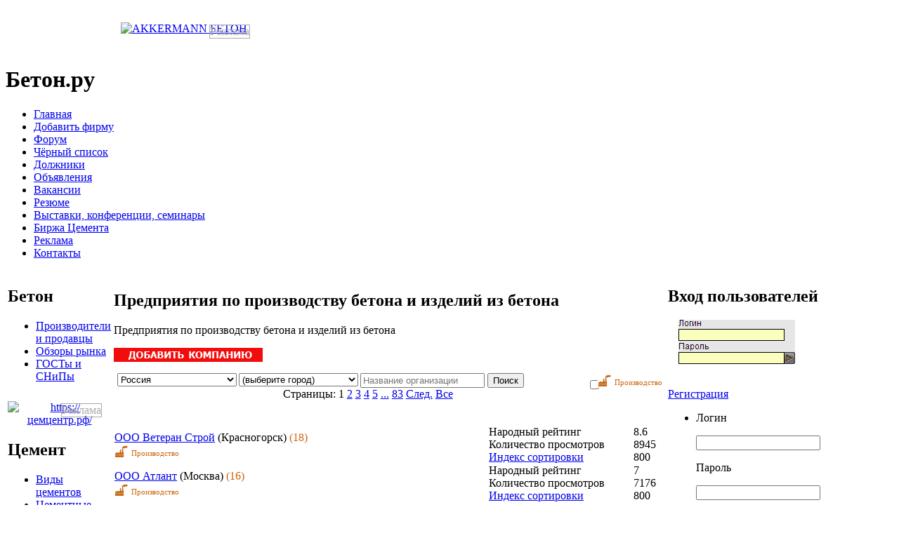

--- FILE ---
content_type: text/html; charset=windows-1251
request_url: https://beton.ru/catalog/1964/151144?SPECIALIZATION_ID=1964
body_size: 23287
content:
<!DOCTYPE html   PUBLIC "-//W3C//DTD XHTML 1.0 Transitional//EN"
        "https://www.w3.org/TR/xhtml1/DTD/xhtml1-transitional.dtd">

<html xmlns="http://www.w3.org/1999/xhtml">

<head>

    <link href="/bitrix/templates/.default/style2.css" type="text/css" rel="stylesheet"/>
    <link rel="stylesheet" href="/include/fontawesome.io/css/font-awesome.min.css">
    <meta http-equiv="Content-Type" content="text/html; charset=windows-1251"/>
    <meta name="viewport" content="width=device-width, initial-scale=1.0">

        <meta name="robots" content="index, follow" />
    <meta name="keywords" content="бетон, цемент, состав бетона, пенобетон, раствор, портландцемент, щебень, цементный завод, пенобетон, бетонный завод, песок, ГОСТ, СНиП, форум, строительные материалы, ЖБК, ЖБИ, клинкер, нерудные материалы, хоппер, строительство, стройка,  керамическая плитка" />
    <meta name="description" content="Информационно-торговый портал о бетоне, цементе, строительстве и строительных материалах" />
    <title>Предприятия по производству бетона и изделий из бетона</title>
    <link href="/bitrix/cache/css/ru/newnew/kernel_main/kernel_main.css?168207301645098" type="text/css"  rel="stylesheet" />
<link href="/bitrix/cache/css/ru/newnew/kernel_socialservices/kernel_socialservices.css?16813352854630" type="text/css"  rel="stylesheet" />
<link href="/bitrix/cache/css/ru/newnew/page_5cf1a41b9ba12d315122c87ad4c876c3/page_5cf1a41b9ba12d315122c87ad4c876c3.css?16803010404298" type="text/css"  rel="stylesheet" />
<link href="/bitrix/cache/css/ru/newnew/template_f76ea80ea40f796180271fd5d15db238/template_f76ea80ea40f796180271fd5d15db238.css?170591088140467" type="text/css"  data-template-style="true"  rel="stylesheet" />

    <script type="text/javascript">if(!window.BX)window.BX={message:function(mess){if(typeof mess=='object') for(var i in mess) BX.message[i]=mess[i]; return true;}};</script>
<script type="text/javascript">(window.BX||top.BX).message({'JS_CORE_LOADING':'Загрузка...','JS_CORE_NO_DATA':'- Нет данных -','JS_CORE_WINDOW_CLOSE':'Закрыть','JS_CORE_WINDOW_EXPAND':'Развернуть','JS_CORE_WINDOW_NARROW':'Свернуть в окно','JS_CORE_WINDOW_SAVE':'Сохранить','JS_CORE_WINDOW_CANCEL':'Отменить','JS_CORE_H':'ч','JS_CORE_M':'м','JS_CORE_S':'с','JSADM_AI_HIDE_EXTRA':'Скрыть лишние','JSADM_AI_ALL_NOTIF':'Показать все','JSADM_AUTH_REQ':'Требуется авторизация!','JS_CORE_WINDOW_AUTH':'Войти','JS_CORE_IMAGE_FULL':'Полный размер'});</script>
<script type="text/javascript">(window.BX||top.BX).message({'LANGUAGE_ID':'ru','FORMAT_DATE':'DD.MM.YYYY','FORMAT_DATETIME':'DD.MM.YYYY HH:MI:SS','COOKIE_PREFIX':'','SERVER_TZ_OFFSET':'10800','SITE_ID':'ru','USER_ID':'','SERVER_TIME':'1768802521','USER_TZ_OFFSET':'0','USER_TZ_AUTO':'Y','bitrix_sessid':'102cbc5c6091df8310258c9679734c68'});</script>


<script type="text/javascript" src="/bitrix/cache/js/ru/newnew/kernel_main/kernel_main.js?1682073016306694"></script>
<script type="text/javascript" src="/bitrix/js/main/cphttprequest.min.js?16794486793623"></script>
<script type="text/javascript" src="/bitrix/cache/js/ru/newnew/kernel_socialservices/kernel_socialservices.js?16813352851659"></script>
<script type="text/javascript">BX.setJSList(['/bitrix/js/main/core/core.js?167944868065494','/bitrix/js/main/core/core_ajax.js?167944868020575','/bitrix/js/main/json/json2.min.js?16794486793467','/bitrix/js/main/core/core_ls.js?16794486807365','/bitrix/js/main/session.js?16794486792511','/bitrix/js/main/core/core_popup.js?167944868028778','/bitrix/js/main/utils.js?167944868019858','/bitrix/js/main/core/core_fx.js?16794486809592','/bitrix/js/main/core/core_window.js?167944868074831','/bitrix/js/main/core/core_autosave.js?16794486806549','/bitrix/js/main/core/core_dd.js?16794486802182','/bitrix/js/main/core/core_date.js?167944868034102','/bitrix/js/main/core/core_timer.js?16794486804311','/bitrix/js/main/dd.js?167944867910645','/bitrix/js/main/core/core_tooltip.js?16794486809925','/bitrix/js/socialservices/ss.js?16794486801419','/bitrix/templates/.default/components/beton/sale.ajax.locations/nb_baza/proceed.js?16799360531039','/bitrix/templates/newnew/components/bitrix/menu/horizontal_multilevel/script.js?1679936055469']); </script>
<script type="text/javascript">BX.setCSSList(['/bitrix/js/main/core/css/core.css?16794486802854','/bitrix/js/main/core/css/core_popup.css?167944868024368','/bitrix/js/main/core/css/core_date.css?16794486809592','/bitrix/js/main/core/css/core_tooltip.css?16794486805746','/bitrix/js/socialservices/css/ss.css?16794486804427','/bitrix/templates/.default/components/beton/baza.filter/.default/style.css?16789628081027','/bitrix/components/bitrix/system.pagenavigation/templates/modern/style.css?1679448685659','/bitrix/templates/.default/components/beton/baza.section/companies/style.css?16789628081902','/bitrix/templates/newnew/components/bitrix/menu/horizontal_multilevel/style.css?16799360554598','/bitrix/templates/newnew/styles.css?170591086834888','/bitrix/templates/newnew/template_styles.css?1679936055243']); </script>
<script type="text/javascript">var ajaxMessages = {wait:"Загрузка..."}</script>



    <script type="text/javascript" src="/bitrix/cache/js/ru/newnew/template_90734bc87f75f226dae79fb02e1b987a/template_90734bc87f75f226dae79fb02e1b987a.js?1680301040851"></script>
<script type="text/javascript" src="/bitrix/cache/js/ru/newnew/page_cb9a87b072ac4304021fe2c98f0ae22b/page_cb9a87b072ac4304021fe2c98f0ae22b.js?16803010401432"></script>
<script type="text/javascript">
bxSession.Expand(1440, '102cbc5c6091df8310258c9679734c68', false, 'cb452cb8598ea782671062f4a66b9418');
</script>
<script type="text/javascript">var _ba = _ba || []; _ba.push(["aid", "65be3c9d9c57d11d7160ce27c0e79a07"]); _ba.push(["host", "beton.ru"]); (function() {var ba = document.createElement("script"); ba.type = "text/javascript"; ba.async = true;ba.src = (document.location.protocol == "https:" ? "https://" : "http://") + "bitrix.info/ba.js";var s = document.getElementsByTagName("script")[0];s.parentNode.insertBefore(ba, s);})();</script>


    
            <script type="text/javascript" src="/bitrix/templates/beton/js/jquery-1.2.1.js"></script>
        <!-- <script type="text/javascript" src="/bitrix/templates/.default/js2/jquery-1.8.2.min.js"></script> -->
        <!-- <script type="text/javascript" src="/bitrix/templates/.default/js2/jquery-ui-1.8.23.custom.min.js"></script> -->

    


    

    

        <link rel="shortcut icon" type="image/x-icon" href="/images/favicon.ico">


    
    <!-- Yandex.Metrika counter -->
    <script type="text/javascript">
        (function (m, e, t, r, i, k, a) {
            m[i] = m[i] || function () {
                (m[i].a = m[i].a || []).push(arguments)
            };
            m[i].l = 1 * new Date();
            for (var j = 0; j < document.scripts.length; j++) {
                if (document.scripts[j].src === r) {
                    return;
                }
            }
            k = e.createElement(t), a = e.getElementsByTagName(t)[0], k.async = 1, k.src = r, a.parentNode.insertBefore(k, a)
        })
        (window, document, "script", "https://mc.yandex.ru/metrika/tag.js", "ym");

        ym(93086334, "init", {
            clickmap: true,
            trackLinks: true,
            accurateTrackBounce: true
        });
    </script>
    <noscript>
        <div><img src="https://mc.yandex.ru/watch/93086334" style="position:absolute; left:-9999px;" alt=""/></div>
    </noscript>
    <!-- /Yandex.Metrika counter -->
</head>



<style>
    .reklama{
        display: initial;
        border: 1px solid darkgrey;
        position: absolute;
        margin-left: -54px;
        color: darkgrey;
        margin-top: 3px;

    }    .reklama2{
        display: initial;
        border: 1px solid darkgrey;
        position: absolute;
        right: 13px;
        color: darkgrey;
        top: 3px;

    }
    </style>
<div id="panel"></div>

<div id="wrap">

    <div id="header">

        <table width="100%">

            <tr style="margin-top:10px;">
                <td style="width:40%;height:60px;">
                                        <div align='center'><a href="/bitrix/rk.php?id=28&amp;event1=banner&amp;event2=click&amp;event3=1+%2F+%5B28%5D+%5BTOP_1%5D+1+TOP&amp;goto=http%3A%2F%2Fwww.akkermann.ru%2F" target="_blank" ><img alt="AKKERMANN БЕТОН" title="AKKERMANN БЕТОН" src="/upload/bx/ceb/akkermann_468x60_2.gif" width="468" height="60" style="border:0;" /></a><div class='reklama'>Реклама</div></div></td>


                <td style="width:20%;height:60px;"></td>

                <td style="width:40%;height:60px;"></td>
                
            </tr>

        </table>

        <h1 onclick="document.location.href='https://www.beton.ru/'" href="https://www.beton.ru/"
            style="cursor:pointer">Бетон.ру</h1>

        

    </div>

    <div id="menu">

        

<ul>

	<li><div class="menu"></div><a href="http://beton.ru"  >Главная</a>&nbsp;<div class="menur"></div></li>
	<li><div class="menu"></div><a href="/auth/registration/org_registration.php"  >Добавить фирму</a>&nbsp;<div class="menur"></div></li>
	<li><div class="menu"></div><a href="/communication/forum/"  >Форум</a>&nbsp;<div class="menur"></div></li>
	<li><div class="menu"></div><a href="/communication/forum/index.php?PAGE_NAME=list&FID=88"  >Чёрный список</a>&nbsp;<div class="menur"></div></li>
	<li><div class="menu"></div><a href="/debtors/"  >Должники</a>&nbsp;<div class="menur"></div></li>
	<li><div class="menu"></div><a href="/announces/"  >Объявления</a>&nbsp;<div class="menur"></div></li>
	<li><div class="menu"></div><a href="/job/show/vacancies/"  >Вакансии</a>&nbsp;<div class="menur"></div></li>
	<li><div class="menu"></div><a href="/job/show/resumes/"  >Резюме</a>&nbsp;<div class="menur"></div></li>
	<li><div class="menu"></div><a href="/actions/"  >Выставки, конференции, семинары</a>&nbsp;<div class="menur"></div></li>
	<li><div class="menu"></div><a href="/exchange/"  >Биржа Цемента</a>&nbsp;<div class="menur"></div></li>
	<li><div class="menu"></div><a href="/reklama/"  >Реклама</a>&nbsp;<div class="menur"></div></li>
	<li><div class="menu"></div><a href="/contacts/"  >Контакты</a>&nbsp;<div class="menur"></div></li>

</ul><div class="clear"></div>

    </div>
    

    <table width="100%" height="100%">

        <tr>

            <td class="tdleft" valign="top" height="100%">

                <!---------------------------------------------------------------------------------------------------------------------------------------------->

                <!---------------------------------------------------------------------------------------------------------------------------------------------->

                <table width="100%" cellpadding="0" cellspacing="0">

                    <tr>
                        <td>
                            <div class="block">
                                <h2><span style="">Бетон</span></h2>
                                <div class="block-bg">
                                    <ul>
                                        <li><a href="/catalog/?SPECIALIZATION_ID=1964">Производители и продавцы</a></li>
                                        <li><a href="/news/obzor/beton/">Обзоры рынка</a></li>
                                        <li><a href="/library/3038/">ГОСТы и СНиПы</a></li>
                                    </ul>
                                </div>
                            </div>
                        </td>
                    </tr>
                    <tr>
                        <td>
                            <div class="banner" style="position: relative;">
                                <div align="center" style='margin-top: 10px;'><a href="/bitrix/rk.php?id=66&amp;event1=banner&amp;event2=click&amp;event3=1+%2F+%5B66%5D+%5BLEFT_TOP_1%5D+1+LEFT&amp;goto=https%3A%2F%2F%F6%E5%EC%F6%E5%ED%F2%F0.%F0%F4%2F" target="_blank" ><img alt="https://цемцентр.рф/" title="https://цемцентр.рф/" src="/upload/bx/5b3/Баннер_Цемцентр_4.gif" width="180" height="180" style="border:0;" /></a><div class='reklama2'>Реклама</div></div>                            </div>
                        </td>
                    </tr>
                    <tr>
                        <td>
                            <div class="block">
                                <h2><span style="">Цемент</span></h2>
                                <div class="block-bg">
                                    <ul>
                                        <li><a href="/library/cement/">Виды цементов</a></li>
                                        <li><a href="/cemzavodi/">Цементные заводы России</a></li>
                                        <li><a href="/catalog/?SPECIALIZATION_ID=1966">Продавцы цемента</a></li>
                                        <li><a href="/graphs/factories/cement/">Статистика отгрузки</a></li>
                                        <li><a href="/graphs/regions/cement/">Статистика потребления</a></li>
                                        <li><a href="/news/obzor/cement/">Обзоры рынка</a></li>
                                        <li><a href="/library/2975/">Цементные заводы мира</a></li>
                                        <li><a href="/library/402/">Энциклопедия цемента</a></li>
                                        <li><a href="/library/3024/">ГОСТы и СНиПы</a></li>
                                    </ul>
                                </div>
                            </div>
                        </td>
                    </tr>
                    <tr>
                        <td>
                            <div class="banner" style="margin-top:10px;position: relative;">
                                                            </div>
                        </td>
                    </tr>
                    <tr>
                        <td>
                            <div class="block">
                                <h2><span style="">Нерудные материалы</span></h2>
                                <div class="block-bg">
                                    <ul>
                                        <li><a href="/graphs/factories/crushedstone/">Отгрузка щебня</a></li>
                                        <li><a href="/graphs/factories/sand/">Отгрузка песка</a></li>
                                        <li><a href="/graphs/regions/crushedstone/">Потребление щебня</a></li>
                                        <li><a href="/graphs/regions/sand/">Потребление песка</a></li>
                                        <li><a href="/catalog/?SPECIALIZATION_ID=7889">Производители и продавцы</a></li>
                                        <li><a href="/news/obzor/nerud/">Обзоры рынка</a></li>
                                        <li><a href="/library/3034/">ГОСТы и СНиПы</a></li>
                                    </ul>
                                </div>
                            </div>
                        </td>
                    </tr>
                    <tr>
                        <td>
                            <div class="banner" style="margin-top:10px;position: relative;">
                                                            </div>
                        </td>
                    </tr>
                    <tr>
                        <td>
                            <div class="block">
                                <h2>
                                    <div class="left"></div>
                                    База данных
                                    <div class="right"></div>
                                </h2>
                                <div class="block-bg">
                                    <ul>
                                                                                <li><a href="/catalog/?SPECIALIZATION_ID=7893">Добавки и пигменты</a></li>
                                                                                                                        <li><a href="/catalog/?SPECIALIZATION_ID=7895">Оборудование</a></li>
                                        <li><a href="/catalog/?SPECIALIZATION_ID=7891">Перевозки</a></li>
                                                                                <li><a href="/catalog/?SPECIALIZATION_ID=151022">Стеновые материалы</a></li>
                                                                                <li><a href="/catalog/?SPECIALIZATION_ID=7899">Сухие строительные смеси</a></li>
                                                                                                                        <li><a href="/catalog/?SPECIALIZATION_ID=151020">Научные учреждения</a></li>
                                    </ul>
                                </div>
                            </div>
                        </td>
                    </tr>
                    <tr>
                        <td>
                            <div class="banner">
                                                                                                                                                                                                                                                                                                                                                                                                                            </div>
                        </td>
                    </tr>
                                            <tr>

                            <td>


                                <div class="block">
                                    <h2>
                                        <div class="left"></div>
                                        Реклама
                                        <div class="right"></div>
                                    </h2>
                                    <div class="block-bg">
                                        <script type="text/javascript">
<!--
var _acic={dataProvider:10,allowCookieMatch:false};(function(){var e=document.createElement("script");e.type="text/javascript";e.async=true;e.src="https://www.acint.net/aci.js";var t=document.getElementsByTagName("script")[0];t.parentNode.insertBefore(e,t)})()
//-->
</script>                                    </div>
                                </div>
                            </td>
                        </tr>
                                                            </td>

                    </tr>

                </table>


            </td>

            <td class="tdmain" valign="top">

                <table class="banner2">
                    <tr>
                        <td>

                            
                            
                            
                            
                        </td>

                    </tr>

                </table>

                
                <div class="news">

                    <h2>
                        <div class="news_left"></div>Предприятия по производству бетона и изделий из бетона                        <div class="news_right"></div>
                    </h2>

                    <div class="strelka"></div>

                    
                </div>		<p class="header_text">Предприятия по производству бетона и изделий из бетона</p>
		<p class="header_text"><a href="/auth/registration/org_registration.php"><img src="/images/org.png" border="0"></a></p>

		
		
		
<div style="width:776px; margin: auto;">
<div style="width:776px;">
<form name="F_form" action="/catalog/1964/151144?SPECIALIZATION_ID=1964" method="get">
  <link rel="stylesheet" href="/bitrix/templates/beton/js/chosen/chosen.css">
  <style type="text/css" media="all">
    /* fix rtl for demo */
    .chzn-rtl .chzn-drop { left: -9000px; }
  </style>

  

<div id="LOCATION_LOCATION" style="float: left;">

	


	<div class="side-by-side clearfix" style="width:170px;float:left;margin-right:3px;">
        <div>

	<script src="/bitrix/templates/beton/js/chosen/chosen.jquery.js" type="text/javascript"></script>
	<script type="text/javascript">$(".chzn-select").chosen();</script>

  
	<select data-placeholder="Choose a Country..." class="chzn-select" style="width:170px;" tabindex="1"  id="COUNTRYLOCATION" name="F_pf[nb_country]" onChange="getLocation(this.value, '', '', {'COUNTRY_INPUT_NAME':'COUNTRY','REGION_INPUT_NAME':'','CITY_INPUT_NAME':'LOCATION','CITY_OUT_LOCATION':'Y','ALLOW_EMPTY_CITY':'Y','ONCITYCHANGE':''}, 'ru')" type="location">
					<option value="6596">Австралия</option>
					<option value="6557">Австрия</option>
					<option value="5237">Азербайджан</option>
					<option value="6555">Албания</option>
					<option value="6597">Ангола</option>
					<option value="6556">Андорра</option>
					<option value="6548">Армения</option>
					<option value="5244">Беларусь</option>
					<option value="6559">Бельгия</option>
					<option value="6560">Болгария</option>
					<option value="6591">Босния и Герцеговина</option>
					<option value="6589">Ватикан</option>
					<option value="6588">Великобритания</option>
					<option value="6568">Венгрия</option>
					<option value="6565">Германия</option>
					<option value="6473">Грузия</option>
					<option value="6562">Дания</option>
					<option value="6594">Израиль</option>
					<option value="6584">Ирландия</option>
					<option value="6569">Исландия</option>
					<option value="6585">Испания</option>
					<option value="6570">Италия</option>
					<option value="6515">Казахстан</option>
					<option value="6554">Канада</option>
					<option value="6552">Кыргызстан</option>
					<option value="6477">Латвия</option>
					<option value="6484">Литва</option>
					<option value="6571">Лихтенштейн</option>
					<option value="6572">Люксембург</option>
					<option value="6573">Македония</option>
					<option value="6574">Мальта</option>
					<option value="6593">Мексика</option>
					<option value="6488">Молдавия</option>
					<option value="6576">Монако</option>
					<option value="6577">Нидерланды</option>
					<option value="6598">Новая Зеландия</option>
					<option value="6578">Норвегия</option>
					<option value="6579">Польша</option>
					<option value="6580">Португалия</option>
					<option value="5255" selected="selected">Россия</option>
					<option value="6581">Румыния</option>
					<option value="6582">Словакия</option>
					<option value="6583">Словения</option>
					<option value="6553">США</option>
					<option value="6620">Таджикистан</option>
					<option value="6595">Таджикистан</option>
					<option value="6547">Туркменистан</option>
					<option value="6551">Узбекистан</option>
					<option value="6491">Украина</option>
					<option value="6563">Финляндия</option>
					<option value="6564">Франция</option>
					<option value="6561">Хорватия</option>
					<option value="6592">Чешская республика</option>
					<option value="6587">Швейцария</option>
					<option value="6586">Швеция</option>
					<option value="5252">Эстония</option>
					<option value="6590">Югославия</option>
			</select>
	</div>
	</div>




	
	<div class="side-by-side clearfix" style="width:170px;float:left;margin-right:3px;">
        <div>
	<select data-placeholder="Choose a Country..." class="chzn-select" style="width:170px;" tabindex="3" id="LOCATION"  name="F_pf[nb_city]" type="location">
		<option value="">(выберите город)</option>
																																																																																																																																																																																																																																																																																																																																																																																																																																								<option value="Абаза">Абаза</option>
												<option value="Абакан">Абакан</option>
												<option value="Абдулино">Абдулино</option>
												<option value="Абинск">Абинск</option>
												<option value="Агидель">Агидель</option>
												<option value="Агрыз">Агрыз</option>
												<option value="Адыгейск">Адыгейск</option>
												<option value="Азнакаево">Азнакаево</option>
												<option value="Азов">Азов</option>
												<option value="Ак-Довурак">Ак-Довурак</option>
												<option value="Аксай">Аксай</option>
												<option value="Алагир">Алагир</option>
												<option value="Алапаевск">Алапаевск</option>
												<option value="Алатырь">Алатырь</option>
												<option value="Алдан">Алдан</option>
												<option value="Алейск">Алейск</option>
												<option value="Александров">Александров</option>
												<option value="Александровск">Александровск</option>
												<option value="Александровск-Сахалинский">Александровск-Сахалинский</option>
												<option value="Алексеевка">Алексеевка</option>
												<option value="Алексин">Алексин</option>
												<option value="Алзамай">Алзамай</option>
												<option value="Алушта">Алушта</option>
												<option value="Альметьевск">Альметьевск</option>
												<option value="Амурск">Амурск</option>
												<option value="Анадырь">Анадырь</option>
												<option value="Анапа">Анапа</option>
												<option value="Ангарск">Ангарск</option>
												<option value="Андреаполь">Андреаполь</option>
												<option value="Анжеро-Судженск">Анжеро-Судженск</option>
												<option value="Анива">Анива</option>
												<option value="Апатиты">Апатиты</option>
												<option value="Апрелевка">Апрелевка</option>
												<option value="Апшеронск">Апшеронск</option>
												<option value="Арамиль">Арамиль</option>
												<option value="Аргун">Аргун</option>
												<option value="Ардатов">Ардатов</option>
												<option value="Ардон">Ардон</option>
												<option value="Арзамас">Арзамас</option>
												<option value="Аркадак">Аркадак</option>
												<option value="Армавир">Армавир</option>
												<option value="Армянськ">Армянськ</option>
												<option value="Арсеньев">Арсеньев</option>
												<option value="Арск">Арск</option>
												<option value="Артем">Артем</option>
												<option value="Артемовск">Артемовск</option>
												<option value="Артемовский">Артемовский</option>
												<option value="Архангельск">Архангельск</option>
												<option value="Асбест">Асбест</option>
												<option value="Асино">Асино</option>
												<option value="Астрахань">Астрахань</option>
												<option value="Аткарск">Аткарск</option>
												<option value="Ахтубинск">Ахтубинск</option>
												<option value="Ачинск">Ачинск</option>
												<option value="Аша">Аша</option>
												<option value="Бабаево">Бабаево</option>
												<option value="Бабушкин">Бабушкин</option>
												<option value="Бавлы">Бавлы</option>
												<option value="Багратионовск">Багратионовск</option>
												<option value="Байкальск">Байкальск</option>
												<option value="Байконур">Байконур</option>
												<option value="Баймак">Баймак</option>
												<option value="Бакал">Бакал</option>
												<option value="Баксан">Баксан</option>
												<option value="Балабаново">Балабаново</option>
												<option value="Балаково">Балаково</option>
												<option value="Балахна">Балахна</option>
												<option value="Балашиха">Балашиха</option>
												<option value="Балашов">Балашов</option>
												<option value="Балей">Балей</option>
												<option value="Балтийск">Балтийск</option>
												<option value="Барабинск">Барабинск</option>
												<option value="Барнаул">Барнаул</option>
												<option value="Барыш">Барыш</option>
												<option value="Батайск">Батайск</option>
												<option value="Бахчисарай">Бахчисарай</option>
												<option value="Бежецк">Бежецк</option>
												<option value="Белая Калитва">Белая Калитва</option>
												<option value="Белая Холуница">Белая Холуница</option>
												<option value="Белгород">Белгород</option>
												<option value="Белебей">Белебей</option>
												<option value="Белев">Белев</option>
												<option value="Белинский">Белинский</option>
												<option value="Белово">Белово</option>
												<option value="Белогорск">Белогорск</option>
												<option value="Белозерск">Белозерск</option>
												<option value="Белокуриха">Белокуриха</option>
												<option value="Беломорск">Беломорск</option>
												<option value="Белорецк">Белорецк</option>
												<option value="Белореченск">Белореченск</option>
												<option value="Белоусово">Белоусово</option>
												<option value="Белоярский">Белоярский</option>
												<option value="Белый">Белый</option>
												<option value="Бердск">Бердск</option>
												<option value="Березники">Березники</option>
												<option value="Березовский">Березовский</option>
												<option value="Березовский">Березовский</option>
												<option value="Беслан">Беслан</option>
												<option value="Бийск">Бийск</option>
												<option value="Бикин">Бикин</option>
												<option value="Билибино">Билибино</option>
												<option value="Биробиджан">Биробиджан</option>
												<option value="Бирск">Бирск</option>
												<option value="Бирюсинск">Бирюсинск</option>
												<option value="Бирюч">Бирюч</option>
												<option value="Благовещенск">Благовещенск</option>
												<option value="Благовещенск">Благовещенск</option>
												<option value="Благодарный">Благодарный</option>
												<option value="Бобров">Бобров</option>
												<option value="Богданович">Богданович</option>
												<option value="Богородицк">Богородицк</option>
												<option value="Богородск">Богородск</option>
												<option value="Боготол">Боготол</option>
												<option value="Богучар">Богучар</option>
												<option value="Бодайбо">Бодайбо</option>
												<option value="Бокситогорск">Бокситогорск</option>
												<option value="Болгар">Болгар</option>
												<option value="Бологое">Бологое</option>
												<option value="Болотное">Болотное</option>
												<option value="Болохово">Болохово</option>
												<option value="Болхов">Болхов</option>
												<option value="Большой Камень">Большой Камень</option>
												<option value="Бор">Бор</option>
												<option value="Борзя">Борзя</option>
												<option value="Борисоглебск">Борисоглебск</option>
												<option value="Боровичи">Боровичи</option>
												<option value="Боровск">Боровск</option>
												<option value="Бородино">Бородино</option>
												<option value="Братск">Братск</option>
												<option value="Бронницы">Бронницы</option>
												<option value="Брянск">Брянск</option>
												<option value="Бугульма">Бугульма</option>
												<option value="Бугуруслан">Бугуруслан</option>
												<option value="Буденновск">Буденновск</option>
												<option value="Бузулук">Бузулук</option>
												<option value="Буинск">Буинск</option>
												<option value="Буй">Буй</option>
												<option value="Буйнакск">Буйнакск</option>
												<option value="Бутурлиновка">Бутурлиновка</option>
												<option value="Валдай">Валдай</option>
												<option value="Валуйки">Валуйки</option>
												<option value="Велиж">Велиж</option>
												<option value="Великие Луки">Великие Луки</option>
												<option value="Великие Луки-1">Великие Луки-1</option>
												<option value="Великий Новгород">Великий Новгород</option>
												<option value="Великий Устюг">Великий Устюг</option>
												<option value="Вельск">Вельск</option>
												<option value="Венев">Венев</option>
												<option value="Верещагино">Верещагино</option>
												<option value="Верея">Верея</option>
												<option value="Верхнеуральск">Верхнеуральск</option>
												<option value="Верхний Тагил">Верхний Тагил</option>
												<option value="Верхний Уфалей">Верхний Уфалей</option>
												<option value="Верхняя Пышма">Верхняя Пышма</option>
												<option value="Верхняя Салда">Верхняя Салда</option>
												<option value="Верхняя Тура">Верхняя Тура</option>
												<option value="Верхотурье">Верхотурье</option>
												<option value="Верхоянск">Верхоянск</option>
												<option value="Весьегонск">Весьегонск</option>
												<option value="Ветлуга">Ветлуга</option>
												<option value="Видное">Видное</option>
												<option value="Вилюйск">Вилюйск</option>
												<option value="Вилючинск">Вилючинск</option>
												<option value="Вихоревка">Вихоревка</option>
												<option value="Вичуга">Вичуга</option>
												<option value="Владивосток">Владивосток</option>
												<option value="Владикавказ">Владикавказ</option>
												<option value="Владимир">Владимир</option>
												<option value="Волгоград">Волгоград</option>
												<option value="Волгодонск">Волгодонск</option>
												<option value="Волгореченск">Волгореченск</option>
												<option value="Волжск">Волжск</option>
												<option value="Волжский">Волжский</option>
												<option value="Вологда">Вологда</option>
												<option value="Володарск">Володарск</option>
												<option value="Волоколамск">Волоколамск</option>
												<option value="Волосово">Волосово</option>
												<option value="Волхов">Волхов</option>
												<option value="Волчанск">Волчанск</option>
												<option value="Вольск">Вольск</option>
												<option value="Вольск-18">Вольск-18</option>
												<option value="Воркута">Воркута</option>
												<option value="Воронеж">Воронеж</option>
												<option value="Воронеж-45">Воронеж-45</option>
												<option value="Ворсма">Ворсма</option>
												<option value="Воскресенск">Воскресенск</option>
												<option value="Воткинск">Воткинск</option>
												<option value="Всеволожск">Всеволожск</option>
												<option value="Вуктыл">Вуктыл</option>
												<option value="Выборг">Выборг</option>
												<option value="Выкса">Выкса</option>
												<option value="Высоковск">Высоковск</option>
												<option value="Высоцк">Высоцк</option>
												<option value="Вытегра">Вытегра</option>
												<option value="Вышний Волочек">Вышний Волочек</option>
												<option value="Вяземский">Вяземский</option>
												<option value="Вязники">Вязники</option>
												<option value="Вязьма">Вязьма</option>
												<option value="Вятские Поляны">Вятские Поляны</option>
												<option value="Гаврилов Посад">Гаврилов Посад</option>
												<option value="Гаврилов-Ям">Гаврилов-Ям</option>
												<option value="Гагарин">Гагарин</option>
												<option value="Гаджиево">Гаджиево</option>
												<option value="Гай">Гай</option>
												<option value="Галич">Галич</option>
												<option value="Гаспра">Гаспра</option>
												<option value="Гатчина">Гатчина</option>
												<option value="Гвардейск">Гвардейск</option>
												<option value="Гвардейское">Гвардейское</option>
												<option value="Гдов">Гдов</option>
												<option value="Геленджик">Геленджик</option>
												<option value="Георгиевск">Георгиевск</option>
												<option value="Глазов">Глазов</option>
												<option value="Голицыно">Голицыно</option>
												<option value="Горбатов">Горбатов</option>
												<option value="Горно-Алтайск">Горно-Алтайск</option>
												<option value="Горнозаводск">Горнозаводск</option>
												<option value="Горняк">Горняк</option>
												<option value="Городец">Городец</option>
												<option value="Городище">Городище</option>
												<option value="Городовиковск">Городовиковск</option>
												<option value="Гороховец">Гороховец</option>
												<option value="Горячий Ключ">Горячий Ключ</option>
												<option value="Грайворон">Грайворон</option>
												<option value="Гремячинск">Гремячинск</option>
												<option value="Грозный">Грозный</option>
												<option value="Грэсовский">Грэсовский</option>
												<option value="Грязи">Грязи</option>
												<option value="Грязовец">Грязовец</option>
												<option value="Губаха">Губаха</option>
												<option value="Губкин">Губкин</option>
												<option value="Губкинский">Губкинский</option>
												<option value="Гудермес">Гудермес</option>
												<option value="Гуково">Гуково</option>
												<option value="Гулькевичи">Гулькевичи</option>
												<option value="Гурьевск">Гурьевск</option>
												<option value="Гурьевск">Гурьевск</option>
												<option value="Гусев">Гусев</option>
												<option value="Гусиноозерск">Гусиноозерск</option>
												<option value="Гусь-Хрустальный">Гусь-Хрустальный</option>
												<option value="Давлеканово">Давлеканово</option>
												<option value="Дагестанские Огни">Дагестанские Огни</option>
												<option value="Далматово">Далматово</option>
												<option value="Дальнегорск">Дальнегорск</option>
												<option value="Дальнереченск">Дальнереченск</option>
												<option value="Данилов">Данилов</option>
												<option value="Данков">Данков</option>
												<option value="Дегтярск">Дегтярск</option>
												<option value="Дедовск">Дедовск</option>
												<option value="Демидов">Демидов</option>
												<option value="Дербент">Дербент</option>
												<option value="Десногорск">Десногорск</option>
												<option value="Джанкой">Джанкой</option>
												<option value="Дзержинск">Дзержинск</option>
												<option value="Дзержинский">Дзержинский</option>
												<option value="Дивногорск">Дивногорск</option>
												<option value="Дигора">Дигора</option>
												<option value="Димитровград">Димитровград</option>
												<option value="Дмитриев">Дмитриев</option>
												<option value="Дмитров">Дмитров</option>
												<option value="Дмитровск">Дмитровск</option>
												<option value="Дно">Дно</option>
												<option value="Добрянка">Добрянка</option>
												<option value="Долгопрудный">Долгопрудный</option>
												<option value="Долинск">Долинск</option>
												<option value="Домодедово">Домодедово</option>
												<option value="Донецк">Донецк</option>
												<option value="Донской">Донской</option>
												<option value="Дорогобуж">Дорогобуж</option>
												<option value="Дрезна">Дрезна</option>
												<option value="Дубна">Дубна</option>
												<option value="Дубовка">Дубовка</option>
												<option value="Дудинка">Дудинка</option>
												<option value="Духовщина">Духовщина</option>
												<option value="Дюртюли">Дюртюли</option>
												<option value="Дятьково">Дятьково</option>
												<option value="Евпатория">Евпатория</option>
												<option value="Егорьевск">Егорьевск</option>
												<option value="Ейск">Ейск</option>
												<option value="Екатеринбург">Екатеринбург</option>
												<option value="Елабуга">Елабуга</option>
												<option value="Елец">Елец</option>
												<option value="Елизово">Елизово</option>
												<option value="Ельня">Ельня</option>
												<option value="Еманжелинск">Еманжелинск</option>
												<option value="Емва">Емва</option>
												<option value="Енисейск">Енисейск</option>
												<option value="Ермолино">Ермолино</option>
												<option value="Ершов">Ершов</option>
												<option value="Ессентуки">Ессентуки</option>
												<option value="Ефремов">Ефремов</option>
												<option value="Железноводск">Железноводск</option>
												<option value="Железногорск">Железногорск</option>
												<option value="Железногорск">Железногорск</option>
												<option value="Железногорск-Илимский">Железногорск-Илимский</option>
												<option value="Железнодорожный">Железнодорожный</option>
												<option value="Жердевка">Жердевка</option>
												<option value="Жигулевск">Жигулевск</option>
												<option value="Жиздра">Жиздра</option>
												<option value="Жирновск">Жирновск</option>
												<option value="Жуков">Жуков</option>
												<option value="Жуковка">Жуковка</option>
												<option value="Жуковский">Жуковский</option>
												<option value="Завитинск">Завитинск</option>
												<option value="Заводоуковск">Заводоуковск</option>
												<option value="Заволжск">Заволжск</option>
												<option value="Заволжье">Заволжье</option>
												<option value="Задонск">Задонск</option>
												<option value="Заинск">Заинск</option>
												<option value="Закаменск">Закаменск</option>
												<option value="Заозерный">Заозерный</option>
												<option value="Заозерск">Заозерск</option>
												<option value="Западная Двина">Западная Двина</option>
												<option value="Заполярный">Заполярный</option>
												<option value="Зарайск">Зарайск</option>
												<option value="Заречный">Заречный</option>
												<option value="Заречный">Заречный</option>
												<option value="Заринск">Заринск</option>
												<option value="Звенигово">Звенигово</option>
												<option value="Звенигород">Звенигород</option>
												<option value="Зверево">Зверево</option>
												<option value="Зеленогорск">Зеленогорск</option>
												<option value="Зеленогорск">Зеленогорск</option>
												<option value="Зеленоград">Зеленоград</option>
												<option value="Зеленоградск">Зеленоградск</option>
												<option value="Зеленодольск">Зеленодольск</option>
												<option value="Зеленокумск">Зеленокумск</option>
												<option value="Зерноград">Зерноград</option>
												<option value="Зея">Зея</option>
												<option value="Зима">Зима</option>
												<option value="Златоуст">Златоуст</option>
												<option value="Злынка">Злынка</option>
												<option value="Змеиногорск">Змеиногорск</option>
												<option value="Знаменск">Знаменск</option>
												<option value="Зубцов">Зубцов</option>
												<option value="Зуевка">Зуевка</option>
												<option value="Ивангород">Ивангород</option>
												<option value="Иваново">Иваново</option>
												<option value="Ивантеевка">Ивантеевка</option>
												<option value="Ивдель">Ивдель</option>
												<option value="Игарка">Игарка</option>
												<option value="Ижевск">Ижевск</option>
												<option value="Избербаш">Избербаш</option>
												<option value="Изобильный">Изобильный</option>
												<option value="Иланский">Иланский</option>
												<option value="Инза">Инза</option>
												<option value="Инкерман">Инкерман</option>
												<option value="Инсар">Инсар</option>
												<option value="Инта">Инта</option>
												<option value="Ипатово">Ипатово</option>
												<option value="Ирбит">Ирбит</option>
												<option value="Иркутск">Иркутск</option>
												<option value="Иркутск-45">Иркутск-45</option>
												<option value="Исилькуль">Исилькуль</option>
												<option value="Искитим">Искитим</option>
												<option value="Истра">Истра</option>
												<option value="Ишим">Ишим</option>
												<option value="Ишимбай">Ишимбай</option>
												<option value="Йошкар-Ола">Йошкар-Ола</option>
												<option value="Кадников">Кадников</option>
												<option value="Казань">Казань</option>
												<option value="Калач">Калач</option>
												<option value="Калач-на-Дону">Калач-на-Дону</option>
												<option value="Калачинск">Калачинск</option>
												<option value="Калининград">Калининград</option>
												<option value="Калининск">Калининск</option>
												<option value="Калтан">Калтан</option>
												<option value="Калуга">Калуга</option>
												<option value="Калязин">Калязин</option>
												<option value="Камбарка">Камбарка</option>
												<option value="Каменка">Каменка</option>
												<option value="Каменногорск">Каменногорск</option>
												<option value="Каменск-Уральский">Каменск-Уральский</option>
												<option value="Каменск-Шахтинский">Каменск-Шахтинский</option>
												<option value="Камень-на-Оби">Камень-на-Оби</option>
												<option value="Камешково">Камешково</option>
												<option value="Камызяк">Камызяк</option>
												<option value="Камышин">Камышин</option>
												<option value="Камышлов">Камышлов</option>
												<option value="Канаш">Канаш</option>
												<option value="Кандалакша">Кандалакша</option>
												<option value="Канск">Канск</option>
												<option value="Карабаново">Карабаново</option>
												<option value="Карабаш">Карабаш</option>
												<option value="Карабулак">Карабулак</option>
												<option value="Карасук">Карасук</option>
												<option value="Карачаевск">Карачаевск</option>
												<option value="Карачев">Карачев</option>
												<option value="Каргат">Каргат</option>
												<option value="Каргополь">Каргополь</option>
												<option value="Карпинск">Карпинск</option>
												<option value="Карталы">Карталы</option>
												<option value="Касимов">Касимов</option>
												<option value="Касли">Касли</option>
												<option value="Каспийск">Каспийск</option>
												<option value="Катав-Ивановск">Катав-Ивановск</option>
												<option value="Катайск">Катайск</option>
												<option value="Качканар">Качканар</option>
												<option value="Кашин">Кашин</option>
												<option value="Кашира">Кашира</option>
												<option value="Кедровый">Кедровый</option>
												<option value="Кемерово">Кемерово</option>
												<option value="Кемь">Кемь</option>
												<option value="Керчь">Керчь</option>
												<option value="Кизел">Кизел</option>
												<option value="Кизилюрт">Кизилюрт</option>
												<option value="Кизляр">Кизляр</option>
												<option value="Кимовск">Кимовск</option>
												<option value="Кимры">Кимры</option>
												<option value="Кингисепп">Кингисепп</option>
												<option value="Кинель">Кинель</option>
												<option value="Кинешма">Кинешма</option>
												<option value="Киреевск">Киреевск</option>
												<option value="Киренск">Киренск</option>
												<option value="Киржач">Киржач</option>
												<option value="Кириллов">Кириллов</option>
												<option value="Кириши">Кириши</option>
												<option value="Киров">Киров</option>
												<option value="Киров">Киров</option>
												<option value="Кировград">Кировград</option>
												<option value="Кирово-Чепецк">Кирово-Чепецк</option>
												<option value="Кировск">Кировск</option>
												<option value="Кировск">Кировск</option>
												<option value="Кирс">Кирс</option>
												<option value="Кирсанов">Кирсанов</option>
												<option value="Киселевск">Киселевск</option>
												<option value="Кисловодск">Кисловодск</option>
												<option value="Климовск">Климовск</option>
												<option value="Клин">Клин</option>
												<option value="Клинцы">Клинцы</option>
												<option value="Княгинино">Княгинино</option>
												<option value="Ковдор">Ковдор</option>
												<option value="Ковров">Ковров</option>
												<option value="Ковылкино">Ковылкино</option>
												<option value="Когалым">Когалым</option>
												<option value="Кодинск">Кодинск</option>
												<option value="Козельск">Козельск</option>
												<option value="Козловка">Козловка</option>
												<option value="Козьмодемьянск">Козьмодемьянск</option>
												<option value="Кола">Кола</option>
												<option value="Кологрив">Кологрив</option>
												<option value="Коломна">Коломна</option>
												<option value="Колпашево">Колпашево</option>
												<option value="Колпино">Колпино</option>
												<option value="Кольчугино">Кольчугино</option>
												<option value="Коммунар">Коммунар</option>
												<option value="Комсомольск">Комсомольск</option>
												<option value="Комсомольск-на-Амуре">Комсомольск-на-Амуре</option>
												<option value="Конаково">Конаково</option>
												<option value="Кондопога">Кондопога</option>
												<option value="Кондрово">Кондрово</option>
												<option value="Константиновск">Константиновск</option>
												<option value="Копейск">Копейск</option>
												<option value="Кораблино">Кораблино</option>
												<option value="Кореновск">Кореновск</option>
												<option value="Коркино">Коркино</option>
												<option value="Королев">Королев</option>
												<option value="Короча">Короча</option>
												<option value="Корсаков">Корсаков</option>
												<option value="Коряжма">Коряжма</option>
												<option value="Костерево">Костерево</option>
												<option value="Костомукша">Костомукша</option>
												<option value="Кострома">Кострома</option>
												<option value="Котельники">Котельники</option>
												<option value="Котельниково">Котельниково</option>
												<option value="Котельнич">Котельнич</option>
												<option value="Котлас">Котлас</option>
												<option value="Котово">Котово</option>
												<option value="Котовск">Котовск</option>
												<option value="Кохма">Кохма</option>
												<option value="Красавино">Красавино</option>
												<option value="Красноармейск">Красноармейск</option>
												<option value="Красноармейск">Красноармейск</option>
												<option value="Красновишерск">Красновишерск</option>
												<option value="Красногвардейское">Красногвардейское</option>
												<option value="Красногорск">Красногорск</option>
												<option value="Краснодар">Краснодар</option>
												<option value="Красное Село">Красное Село</option>
												<option value="Краснозаводск">Краснозаводск</option>
												<option value="Краснознаменск">Краснознаменск</option>
												<option value="Краснознаменск">Краснознаменск</option>
												<option value="Краснокаменск">Краснокаменск</option>
												<option value="Краснокамск">Краснокамск</option>
												<option value="Красноперекопск">Красноперекопск</option>
												<option value="Краснослободск">Краснослободск</option>
												<option value="Краснослободск">Краснослободск</option>
												<option value="Краснотурьинск">Краснотурьинск</option>
												<option value="Красноуральск">Красноуральск</option>
												<option value="Красноуфимск">Красноуфимск</option>
												<option value="Красноярск">Красноярск</option>
												<option value="Красный Кут">Красный Кут</option>
												<option value="Красный Сулин">Красный Сулин</option>
												<option value="Красный Холм">Красный Холм</option>
												<option value="Кременки">Кременки</option>
												<option value="Кронштадт">Кронштадт</option>
												<option value="Кропоткин">Кропоткин</option>
												<option value="Крымск">Крымск</option>
												<option value="Кстово">Кстово</option>
												<option value="Кубинка">Кубинка</option>
												<option value="Кувандык">Кувандык</option>
												<option value="Кувшиново">Кувшиново</option>
												<option value="Кудымкар">Кудымкар</option>
												<option value="Кузнецк">Кузнецк</option>
												<option value="Кузнецк-12">Кузнецк-12</option>
												<option value="Кузнецк-8">Кузнецк-8</option>
												<option value="Куйбышев">Куйбышев</option>
												<option value="Кулебаки">Кулебаки</option>
												<option value="Кумертау">Кумертау</option>
												<option value="Кунгур">Кунгур</option>
												<option value="Купино">Купино</option>
												<option value="Курган">Курган</option>
												<option value="Курганинск">Курганинск</option>
												<option value="Курильск">Курильск</option>
												<option value="Курлово">Курлово</option>
												<option value="Куровское">Куровское</option>
												<option value="Курск">Курск</option>
												<option value="Куртамыш">Куртамыш</option>
												<option value="Курчатов">Курчатов</option>
												<option value="Куса">Куса</option>
												<option value="Кушва">Кушва</option>
												<option value="Кызыл">Кызыл</option>
												<option value="Кыштым">Кыштым</option>
												<option value="Кяхта">Кяхта</option>
												<option value="Лабинск">Лабинск</option>
												<option value="Лабытнанги">Лабытнанги</option>
												<option value="Лагань">Лагань</option>
												<option value="Ладушкин">Ладушкин</option>
												<option value="Лаишево">Лаишево</option>
												<option value="Лакинск">Лакинск</option>
												<option value="Лангепас">Лангепас</option>
												<option value="Лахденпохья">Лахденпохья</option>
												<option value="Лебедянь">Лебедянь</option>
												<option value="Лениногорск">Лениногорск</option>
												<option value="Ленинск">Ленинск</option>
												<option value="Ленинск-Кузнецкий">Ленинск-Кузнецкий</option>
												<option value="Ленск">Ленск</option>
												<option value="Лермонтов">Лермонтов</option>
												<option value="Лесной">Лесной</option>
												<option value="Лесозаводск">Лесозаводск</option>
												<option value="Лесосибирск">Лесосибирск</option>
												<option value="Ливны">Ливны</option>
												<option value="Ликино-Дулево">Ликино-Дулево</option>
												<option value="Липецк">Липецк</option>
												<option value="Липки">Липки</option>
												<option value="Лиски">Лиски</option>
												<option value="Лихославль">Лихославль</option>
												<option value="Лобня">Лобня</option>
												<option value="Лодейное Поле">Лодейное Поле</option>
												<option value="Ломоносов">Ломоносов</option>
												<option value="Лосино-Петровский">Лосино-Петровский</option>
												<option value="Луга">Луга</option>
												<option value="Луза">Луза</option>
												<option value="Лукоянов">Лукоянов</option>
												<option value="Луховицы">Луховицы</option>
												<option value="Лысково">Лысково</option>
												<option value="Лысьва">Лысьва</option>
												<option value="Лыткарино">Лыткарино</option>
												<option value="Льгов">Льгов</option>
												<option value="Любань">Любань</option>
												<option value="Люберцы">Люберцы</option>
												<option value="Любим">Любим</option>
												<option value="Людиново">Людиново</option>
												<option value="Лянтор">Лянтор</option>
												<option value="Магадан">Магадан</option>
												<option value="Магас">Магас</option>
												<option value="Магнитогорск">Магнитогорск</option>
												<option value="Майкоп">Майкоп</option>
												<option value="Майский">Майский</option>
												<option value="Макаров">Макаров</option>
												<option value="Макарьев">Макарьев</option>
												<option value="Макушино">Макушино</option>
												<option value="Малая Вишера">Малая Вишера</option>
												<option value="Малгобек">Малгобек</option>
												<option value="Малмыж">Малмыж</option>
												<option value="Малоархангельск">Малоархангельск</option>
												<option value="Малоярославец">Малоярославец</option>
												<option value="Мамадыш">Мамадыш</option>
												<option value="Мамоново">Мамоново</option>
												<option value="Мантурово">Мантурово</option>
												<option value="Мариинск">Мариинск</option>
												<option value="Мариинский Посад">Мариинский Посад</option>
												<option value="Маркс">Маркс</option>
												<option value="Махачкала">Махачкала</option>
												<option value="Мглин">Мглин</option>
												<option value="Мегион">Мегион</option>
												<option value="Медвежьегорск">Медвежьегорск</option>
												<option value="Медногорск">Медногорск</option>
												<option value="Медынь">Медынь</option>
												<option value="Межгорье">Межгорье</option>
												<option value="Междуреченск">Междуреченск</option>
												<option value="Мезень">Мезень</option>
												<option value="Меленки">Меленки</option>
												<option value="Мелеуз">Мелеуз</option>
												<option value="Менделеевск">Менделеевск</option>
												<option value="Мензелинск">Мензелинск</option>
												<option value="Мещовск">Мещовск</option>
												<option value="Миасс">Миасс</option>
												<option value="Микунь">Микунь</option>
												<option value="Миллерово">Миллерово</option>
												<option value="Минеральные Воды">Минеральные Воды</option>
												<option value="Минусинск">Минусинск</option>
												<option value="Миньяр">Миньяр</option>
												<option value="Мирный">Мирный</option>
												<option value="Мирный">Мирный</option>
												<option value="Михайлов">Михайлов</option>
												<option value="Михайловка">Михайловка</option>
												<option value="Михайловск">Михайловск</option>
												<option value="Михайловск">Михайловск</option>
												<option value="Мичуринск">Мичуринск</option>
												<option value="Могоча">Могоча</option>
												<option value="Можайск">Можайск</option>
												<option value="Можга">Можга</option>
												<option value="Моздок">Моздок</option>
												<option value="Мончегорск">Мончегорск</option>
												<option value="Морозовск">Морозовск</option>
												<option value="Моршанск">Моршанск</option>
												<option value="Мосальск">Мосальск</option>
												<option value="Москва">Москва</option>
												<option value="Московский">Московский</option>
												<option value="Муравленко">Муравленко</option>
												<option value="Мураши">Мураши</option>
												<option value="Мурманск">Мурманск</option>
												<option value="Муром">Муром</option>
												<option value="Мценск">Мценск</option>
												<option value="Мыски">Мыски</option>
												<option value="Мытищи">Мытищи</option>
												<option value="Мышкин">Мышкин</option>
												<option value="Набережные Челны">Набережные Челны</option>
												<option value="Навашино">Навашино</option>
												<option value="Наволоки">Наволоки</option>
												<option value="Надым">Надым</option>
												<option value="Назарово">Назарово</option>
												<option value="Назрань">Назрань</option>
												<option value="Называевск">Называевск</option>
												<option value="Нальчик">Нальчик</option>
												<option value="Нариманов">Нариманов</option>
												<option value="Наро-Фоминск">Наро-Фоминск</option>
												<option value="Нарткала">Нарткала</option>
												<option value="Нарьян-Мар">Нарьян-Мар</option>
												<option value="Находка">Находка</option>
												<option value="Невель">Невель</option>
												<option value="Невельск">Невельск</option>
												<option value="Невинномысск">Невинномысск</option>
												<option value="Невьянск">Невьянск</option>
												<option value="Нелидово">Нелидово</option>
												<option value="Неман">Неман</option>
												<option value="Нерехта">Нерехта</option>
												<option value="Нерчинск">Нерчинск</option>
												<option value="Нерюнгри">Нерюнгри</option>
												<option value="Нестеров">Нестеров</option>
												<option value="Нефтегорск">Нефтегорск</option>
												<option value="Нефтекамск">Нефтекамск</option>
												<option value="Нефтекумск">Нефтекумск</option>
												<option value="Нефтеюганск">Нефтеюганск</option>
												<option value="Нея">Нея</option>
												<option value="Нижневартовск">Нижневартовск</option>
												<option value="Нижнекамск">Нижнекамск</option>
												<option value="Нижнеудинск">Нижнеудинск</option>
												<option value="Нижние Серги">Нижние Серги</option>
												<option value="Нижние Серги-3">Нижние Серги-3</option>
												<option value="Нижний Ломов">Нижний Ломов</option>
												<option value="Нижний Новгород">Нижний Новгород</option>
												<option value="Нижний Тагил">Нижний Тагил</option>
												<option value="Нижняя Салда">Нижняя Салда</option>
												<option value="Нижняя Тура">Нижняя Тура</option>
												<option value="Николаевск">Николаевск</option>
												<option value="Николаевск-на-Амуре">Николаевск-на-Амуре</option>
												<option value="Никольск">Никольск</option>
												<option value="Никольск">Никольск</option>
												<option value="Никольское">Никольское</option>
												<option value="Новая Ладога">Новая Ладога</option>
												<option value="Новая Ляля">Новая Ляля</option>
												<option value="Новоалександровск">Новоалександровск</option>
												<option value="Новоалтайск">Новоалтайск</option>
												<option value="Новоаннинский">Новоаннинский</option>
												<option value="Нововоронеж">Нововоронеж</option>
												<option value="Новодвинск">Новодвинск</option>
												<option value="Новозыбков">Новозыбков</option>
												<option value="Новокубанск">Новокубанск</option>
												<option value="Новокузнецк">Новокузнецк</option>
												<option value="Новокуйбышевск">Новокуйбышевск</option>
												<option value="Новомичуринск">Новомичуринск</option>
												<option value="Новомосковск">Новомосковск</option>
												<option value="Новопавловск">Новопавловск</option>
												<option value="Новоржев">Новоржев</option>
												<option value="Новороссийск">Новороссийск</option>
												<option value="Новосибирск">Новосибирск</option>
												<option value="Новосиль">Новосиль</option>
												<option value="Новосокольники">Новосокольники</option>
												<option value="Новотроицк">Новотроицк</option>
												<option value="Новоузенск">Новоузенск</option>
												<option value="Новоульяновск">Новоульяновск</option>
												<option value="Новоуральск">Новоуральск</option>
												<option value="Новохоперск">Новохоперск</option>
												<option value="Новочебоксарск">Новочебоксарск</option>
												<option value="Новочеркасск">Новочеркасск</option>
												<option value="Новошахтинск">Новошахтинск</option>
												<option value="Новый Оскол">Новый Оскол</option>
												<option value="Новый Уренгой">Новый Уренгой</option>
												<option value="Ногинск">Ногинск</option>
												<option value="Нолинск">Нолинск</option>
												<option value="Норильск">Норильск</option>
												<option value="Ноябрьск">Ноябрьск</option>
												<option value="Нурлат">Нурлат</option>
												<option value="Нытва">Нытва</option>
												<option value="Нюрба">Нюрба</option>
												<option value="Нягань">Нягань</option>
												<option value="Нязепетровск">Нязепетровск</option>
												<option value="Няндома">Няндома</option>
												<option value="Облучье">Облучье</option>
												<option value="Обнинск">Обнинск</option>
												<option value="Обоянь">Обоянь</option>
												<option value="Обь">Обь</option>
												<option value="Одинцово">Одинцово</option>
												<option value="Ожерелье">Ожерелье</option>
												<option value="Озерск">Озерск</option>
												<option value="Озерск">Озерск</option>
												<option value="Озеры">Озеры</option>
												<option value="Октябрьск">Октябрьск</option>
												<option value="Октябрьский">Октябрьский</option>
												<option value="Октябрьское">Октябрьское</option>
												<option value="Окуловка">Окуловка</option>
												<option value="Олекминск">Олекминск</option>
												<option value="Оленегорск">Оленегорск</option>
												<option value="Оленегорск-1">Оленегорск-1</option>
												<option value="Оленегорск-2">Оленегорск-2</option>
												<option value="Оленегорск-4">Оленегорск-4</option>
												<option value="Олонец">Олонец</option>
												<option value="Омск">Омск</option>
												<option value="Омутнинск">Омутнинск</option>
												<option value="Онега">Онега</option>
												<option value="Опочка">Опочка</option>
												<option value="Орел">Орел</option>
												<option value="Оренбург">Оренбург</option>
												<option value="Орехово-Зуево">Орехово-Зуево</option>
												<option value="Орлов">Орлов</option>
												<option value="Орск">Орск</option>
												<option value="Оса">Оса</option>
												<option value="Осинники">Осинники</option>
												<option value="Осташков">Осташков</option>
												<option value="Остров">Остров</option>
												<option value="Островной">Островной</option>
												<option value="Острогожск">Острогожск</option>
												<option value="Отрадное">Отрадное</option>
												<option value="Отрадный">Отрадный</option>
												<option value="Оха">Оха</option>
												<option value="Оханск">Оханск</option>
												<option value="Очер">Очер</option>
												<option value="Павлово">Павлово</option>
												<option value="Павловск">Павловск</option>
												<option value="Павловск">Павловск</option>
												<option value="Павловский Посад">Павловский Посад</option>
												<option value="Палласовка">Палласовка</option>
												<option value="Партизанск">Партизанск</option>
												<option value="Певек">Певек</option>
												<option value="Пенза">Пенза</option>
												<option value="Первомайск">Первомайск</option>
												<option value="Первоуральск">Первоуральск</option>
												<option value="Перевоз">Перевоз</option>
												<option value="Пересвет">Пересвет</option>
												<option value="Переславль-Залесский">Переславль-Залесский</option>
												<option value="Пермь">Пермь</option>
												<option value="Пестово">Пестово</option>
												<option value="Петергоф">Петергоф</option>
												<option value="Петров Вал">Петров Вал</option>
												<option value="Петровск">Петровск</option>
												<option value="Петровск-Забайкальский">Петровск-Забайкальский</option>
												<option value="Петрозаводск">Петрозаводск</option>
												<option value="Петропавловск-Камчатский">Петропавловск-Камчатский</option>
												<option value="Петухово">Петухово</option>
												<option value="Петушки">Петушки</option>
												<option value="Печора">Печора</option>
												<option value="Печоры">Печоры</option>
												<option value="Пикалево">Пикалево</option>
												<option value="Пионерский">Пионерский</option>
												<option value="Питкяранта">Питкяранта</option>
												<option value="Плавск">Плавск</option>
												<option value="Пласт">Пласт</option>
												<option value="Плес">Плес</option>
												<option value="Поворино">Поворино</option>
												<option value="Подольск">Подольск</option>
												<option value="Подпорожье">Подпорожье</option>
												<option value="Покачи">Покачи</option>
												<option value="Покров">Покров</option>
												<option value="Покровск">Покровск</option>
												<option value="Полевской">Полевской</option>
												<option value="Полесск">Полесск</option>
												<option value="Полысаево">Полысаево</option>
												<option value="Полярные Зори">Полярные Зори</option>
												<option value="Полярный">Полярный</option>
												<option value="Поронайск">Поронайск</option>
												<option value="Порхов">Порхов</option>
												<option value="Похвистнево">Похвистнево</option>
												<option value="Почеп">Почеп</option>
												<option value="Починок">Починок</option>
												<option value="Пошехонье">Пошехонье</option>
												<option value="Правдинск">Правдинск</option>
												<option value="Приволжск">Приволжск</option>
												<option value="Приморск">Приморск</option>
												<option value="Приморск">Приморск</option>
												<option value="Приморский">Приморский</option>
												<option value="Приморско-Ахтарск">Приморско-Ахтарск</option>
												<option value="Приозерск">Приозерск</option>
												<option value="Прокопьевск">Прокопьевск</option>
												<option value="Пролетарск">Пролетарск</option>
												<option value="Протвино">Протвино</option>
												<option value="Прохладный">Прохладный</option>
												<option value="Псков">Псков</option>
												<option value="Пугачев">Пугачев</option>
												<option value="Пудож">Пудож</option>
												<option value="Пустошка">Пустошка</option>
												<option value="Пучеж">Пучеж</option>
												<option value="Пушкин">Пушкин</option>
												<option value="Пушкино">Пушкино</option>
												<option value="Пущино">Пущино</option>
												<option value="Пыталово">Пыталово</option>
												<option value="Пыть-Ях">Пыть-Ях</option>
												<option value="Пятигорск">Пятигорск</option>
												<option value="Радужный">Радужный</option>
												<option value="Радужный">Радужный</option>
												<option value="Райчихинск">Райчихинск</option>
												<option value="Раменское">Раменское</option>
												<option value="Рассказово">Рассказово</option>
												<option value="Ревда">Ревда</option>
												<option value="Реж">Реж</option>
												<option value="Реутов">Реутов</option>
												<option value="Ржев">Ржев</option>
												<option value="Родники">Родники</option>
												<option value="Рославль">Рославль</option>
												<option value="Россошь">Россошь</option>
												<option value="Ростов">Ростов</option>
												<option value="Ростов-на-Дону">Ростов-на-Дону</option>
												<option value="Рошаль">Рошаль</option>
												<option value="Ртищево">Ртищево</option>
												<option value="Рубцовск">Рубцовск</option>
												<option value="Рудня">Рудня</option>
												<option value="Руза">Руза</option>
												<option value="Рузаевка">Рузаевка</option>
												<option value="Рыбинск">Рыбинск</option>
												<option value="Рыбное">Рыбное</option>
												<option value="Рыльск">Рыльск</option>
												<option value="Ряжск">Ряжск</option>
												<option value="Рязань">Рязань</option>
												<option value="Саки">Саки</option>
												<option value="Салават">Салават</option>
												<option value="Салаир">Салаир</option>
												<option value="Салехард">Салехард</option>
												<option value="Сальск">Сальск</option>
												<option value="Самара">Самара</option>
												<option value="Санкт-Петербург">Санкт-Петербург</option>
												<option value="Саранск">Саранск</option>
												<option value="Сарапул">Сарапул</option>
												<option value="Саратов">Саратов</option>
												<option value="Саров">Саров</option>
												<option value="Сасово">Сасово</option>
												<option value="Сатка">Сатка</option>
												<option value="Сафоново">Сафоново</option>
												<option value="Саяногорск">Саяногорск</option>
												<option value="Саянск">Саянск</option>
												<option value="Светлогорск">Светлогорск</option>
												<option value="Светлоград">Светлоград</option>
												<option value="Светлый">Светлый</option>
												<option value="Светогорск">Светогорск</option>
												<option value="Свирск">Свирск</option>
												<option value="Свободный">Свободный</option>
												<option value="Себеж">Себеж</option>
												<option value="Севастополь">Севастополь</option>
												<option value="Северо-Курильск">Северо-Курильск</option>
												<option value="Северобайкальск">Северобайкальск</option>
												<option value="Северодвинск">Северодвинск</option>
												<option value="Североморск">Североморск</option>
												<option value="Североуральск">Североуральск</option>
												<option value="Северск">Северск</option>
												<option value="Севск">Севск</option>
												<option value="Сегежа">Сегежа</option>
												<option value="Сельцо">Сельцо</option>
												<option value="Семенов">Семенов</option>
												<option value="Семикаракорск">Семикаракорск</option>
												<option value="Семилуки">Семилуки</option>
												<option value="Сенгилей">Сенгилей</option>
												<option value="Серафимович">Серафимович</option>
												<option value="Сергач">Сергач</option>
												<option value="Сергиев Посад">Сергиев Посад</option>
												<option value="Сердобск">Сердобск</option>
												<option value="Серов">Серов</option>
												<option value="Серпухов">Серпухов</option>
												<option value="Сертолово">Сертолово</option>
												<option value="Серышово">Серышово</option>
												<option value="Сестрорецк">Сестрорецк</option>
												<option value="Сибай">Сибай</option>
												<option value="Сим">Сим</option>
												<option value="Симферополь">Симферополь</option>
												<option value="Сковородино">Сковородино</option>
												<option value="Скопин">Скопин</option>
												<option value="Славгород">Славгород</option>
												<option value="Славск">Славск</option>
												<option value="Славянск-на-Кубани">Славянск-на-Кубани</option>
												<option value="Сланцы">Сланцы</option>
												<option value="Слободской">Слободской</option>
												<option value="Слюдянка">Слюдянка</option>
												<option value="Смоленск">Смоленск</option>
												<option value="Снежинск">Снежинск</option>
												<option value="Снежногорск">Снежногорск</option>
												<option value="Собинка">Собинка</option>
												<option value="Советск">Советск</option>
												<option value="Советск">Советск</option>
												<option value="Советск">Советск</option>
												<option value="Советская Гавань">Советская Гавань</option>
												<option value="Советский">Советский</option>
												<option value="Сокол">Сокол</option>
												<option value="Солигалич">Солигалич</option>
												<option value="Соликамск">Соликамск</option>
												<option value="Солнечногорск">Солнечногорск</option>
												<option value="Солнечногорск-2">Солнечногорск-2</option>
												<option value="Солнечногорск-25">Солнечногорск-25</option>
												<option value="Солнечногорск-30">Солнечногорск-30</option>
												<option value="Солнечногорск-7">Солнечногорск-7</option>
												<option value="Соль-Илецк">Соль-Илецк</option>
												<option value="Сольвычегодск">Сольвычегодск</option>
												<option value="Сольцы">Сольцы</option>
												<option value="Сольцы 2">Сольцы 2</option>
												<option value="Сорочинск">Сорочинск</option>
												<option value="Сорск">Сорск</option>
												<option value="Сортавала">Сортавала</option>
												<option value="Сосенский">Сосенский</option>
												<option value="Сосновка">Сосновка</option>
												<option value="Сосновоборск">Сосновоборск</option>
												<option value="Сосновый Бор">Сосновый Бор</option>
												<option value="Сосногорск">Сосногорск</option>
												<option value="Сочи">Сочи</option>
												<option value="Спас-Деменск">Спас-Деменск</option>
												<option value="Спас-Клепики">Спас-Клепики</option>
												<option value="Спасск">Спасск</option>
												<option value="Спасск-Дальний">Спасск-Дальний</option>
												<option value="Спасск-Рязанский">Спасск-Рязанский</option>
												<option value="Среднеколымск">Среднеколымск</option>
												<option value="Среднеуральск">Среднеуральск</option>
												<option value="Сретенск">Сретенск</option>
												<option value="Ставрополь">Ставрополь</option>
												<option value="Старая Купавна">Старая Купавна</option>
												<option value="Старая Русса">Старая Русса</option>
												<option value="Старица">Старица</option>
												<option value="Стародуб">Стародуб</option>
												<option value="Старый Оскол">Старый Оскол</option>
												<option value="Стерлитамак">Стерлитамак</option>
												<option value="Стрежевой">Стрежевой</option>
												<option value="Строитель">Строитель</option>
												<option value="Струнино">Струнино</option>
												<option value="Ступино">Ступино</option>
												<option value="Суворов">Суворов</option>
												<option value="Судак">Судак</option>
												<option value="Суджа">Суджа</option>
												<option value="Судогда">Судогда</option>
												<option value="Суздаль">Суздаль</option>
												<option value="Суоярви">Суоярви</option>
												<option value="Сураж">Сураж</option>
												<option value="Сургут">Сургут</option>
												<option value="Суровикино">Суровикино</option>
												<option value="Сурск">Сурск</option>
												<option value="Сусуман">Сусуман</option>
												<option value="Сухиничи">Сухиничи</option>
												<option value="Сухой Лог">Сухой Лог</option>
												<option value="Сызрань">Сызрань</option>
												<option value="Сыктывкар">Сыктывкар</option>
												<option value="Сысерть">Сысерть</option>
												<option value="Сычевка">Сычевка</option>
												<option value="Сясьстрой">Сясьстрой</option>
												<option value="Тавда">Тавда</option>
												<option value="Таганрог">Таганрог</option>
												<option value="Тайга">Тайга</option>
												<option value="Тайшет">Тайшет</option>
												<option value="Талдом">Талдом</option>
												<option value="Талица">Талица</option>
												<option value="Тамбов">Тамбов</option>
												<option value="Тара">Тара</option>
												<option value="Тарко-Сале">Тарко-Сале</option>
												<option value="Таруса">Таруса</option>
												<option value="Татарск">Татарск</option>
												<option value="Таштагол">Таштагол</option>
												<option value="Тверь">Тверь</option>
												<option value="Теберда">Теберда</option>
												<option value="Тейково">Тейково</option>
												<option value="Темников">Темников</option>
												<option value="Темрюк">Темрюк</option>
												<option value="Терек">Терек</option>
												<option value="Тетюши">Тетюши</option>
												<option value="Тимашевск">Тимашевск</option>
												<option value="Тихвин">Тихвин</option>
												<option value="Тихорецк">Тихорецк</option>
												<option value="Тобольск">Тобольск</option>
												<option value="Тогучин">Тогучин</option>
												<option value="Тольятти">Тольятти</option>
												<option value="Томари">Томари</option>
												<option value="Томмот">Томмот</option>
												<option value="Томск">Томск</option>
												<option value="Топки">Топки</option>
												<option value="Торжок">Торжок</option>
												<option value="Торопец">Торопец</option>
												<option value="Тосно">Тосно</option>
												<option value="Тотьма">Тотьма</option>
												<option value="Трехгорный">Трехгорный</option>
												<option value="Трехгорный-1">Трехгорный-1</option>
												<option value="Троицк">Троицк</option>
												<option value="Троицк">Троицк</option>
												<option value="Трубчевск">Трубчевск</option>
												<option value="Туапсе">Туапсе</option>
												<option value="Туймазы">Туймазы</option>
												<option value="Тула">Тула</option>
												<option value="Тулун">Тулун</option>
												<option value="Туран">Туран</option>
												<option value="Туринск">Туринск</option>
												<option value="Тутаев">Тутаев</option>
												<option value="Тында">Тында</option>
												<option value="Тырныауз">Тырныауз</option>
												<option value="Тюкалинск">Тюкалинск</option>
												<option value="Тюмень">Тюмень</option>
												<option value="Уварово">Уварово</option>
												<option value="Углегорск">Углегорск</option>
												<option value="Углич">Углич</option>
												<option value="Удачный">Удачный</option>
												<option value="Удомля">Удомля</option>
												<option value="Ужур">Ужур</option>
												<option value="Узловая">Узловая</option>
												<option value="Улан-Удэ">Улан-Удэ</option>
												<option value="Ульяновск">Ульяновск</option>
												<option value="Унеча">Унеча</option>
												<option value="Урай">Урай</option>
												<option value="Урень">Урень</option>
												<option value="Уржум">Уржум</option>
												<option value="Урус-Мартан">Урус-Мартан</option>
												<option value="Урюпинск">Урюпинск</option>
												<option value="Усинск">Усинск</option>
												<option value="Усмань">Усмань</option>
												<option value="Усолье">Усолье</option>
												<option value="Усолье-Сибирское">Усолье-Сибирское</option>
												<option value="Уссурийск">Уссурийск</option>
												<option value="Усть-Джегута">Усть-Джегута</option>
												<option value="Усть-Илимск">Усть-Илимск</option>
												<option value="Усть-Катав">Усть-Катав</option>
												<option value="Усть-Кут">Усть-Кут</option>
												<option value="Усть-Лабинск">Усть-Лабинск</option>
												<option value="Устюжна">Устюжна</option>
												<option value="Уфа">Уфа</option>
												<option value="Ухта">Ухта</option>
												<option value="Учалы">Учалы</option>
												<option value="Уяр">Уяр</option>
												<option value="Фатеж">Фатеж</option>
												<option value="Феодосия">Феодосия</option>
												<option value="Фокино">Фокино</option>
												<option value="Фокино">Фокино</option>
												<option value="Фролово">Фролово</option>
												<option value="Фрязино">Фрязино</option>
												<option value="Фурманов">Фурманов</option>
												<option value="Хабаровск">Хабаровск</option>
												<option value="Хадыженск">Хадыженск</option>
												<option value="Ханты-Мансийск">Ханты-Мансийск</option>
												<option value="Харабали">Харабали</option>
												<option value="Харовск">Харовск</option>
												<option value="Хасавюрт">Хасавюрт</option>
												<option value="Хвалынск">Хвалынск</option>
												<option value="Хилок">Хилок</option>
												<option value="Химки">Химки</option>
												<option value="Холм">Холм</option>
												<option value="Холмск">Холмск</option>
												<option value="Хотьково">Хотьково</option>
												<option value="Цивильск">Цивильск</option>
												<option value="Цимлянск">Цимлянск</option>
												<option value="Чадан">Чадан</option>
												<option value="Чайковский">Чайковский</option>
												<option value="Чапаевск">Чапаевск</option>
												<option value="Чаплыгин">Чаплыгин</option>
												<option value="Чебаркуль">Чебаркуль</option>
												<option value="Чебоксары">Чебоксары</option>
												<option value="Чегем">Чегем</option>
												<option value="Чекалин">Чекалин</option>
												<option value="Челябинск">Челябинск</option>
												<option value="Чердынь">Чердынь</option>
												<option value="Черемхово">Черемхово</option>
												<option value="Черепаново">Черепаново</option>
												<option value="Череповец">Череповец</option>
												<option value="Черкесск">Черкесск</option>
												<option value="Чермоз">Чермоз</option>
												<option value="Черноголовка">Черноголовка</option>
												<option value="Черногорск">Черногорск</option>
												<option value="Чернушка">Чернушка</option>
												<option value="Черняховск">Черняховск</option>
												<option value="Чехов">Чехов</option>
												<option value="Чехов-2">Чехов-2</option>
												<option value="Чехов-3">Чехов-3</option>
												<option value="Чехов-8">Чехов-8</option>
												<option value="Чистополь">Чистополь</option>
												<option value="Чита">Чита</option>
												<option value="Чкаловск">Чкаловск</option>
												<option value="Чудово">Чудово</option>
												<option value="Чулым">Чулым</option>
												<option value="Чулым-3">Чулым-3</option>
												<option value="Чусовой">Чусовой</option>
												<option value="Чухлома">Чухлома</option>
												<option value="Шагонар">Шагонар</option>
												<option value="Шадринск">Шадринск</option>
												<option value="Шали">Шали</option>
												<option value="Шарыпово">Шарыпово</option>
												<option value="Шарья">Шарья</option>
												<option value="Шатура">Шатура</option>
												<option value="Шахтерск">Шахтерск</option>
												<option value="Шахты">Шахты</option>
												<option value="Шахунья">Шахунья</option>
												<option value="Шацк">Шацк</option>
												<option value="Шебекино">Шебекино</option>
												<option value="Шелехов">Шелехов</option>
												<option value="Шенкурск">Шенкурск</option>
												<option value="Шилка">Шилка</option>
												<option value="Шимановск">Шимановск</option>
												<option value="Шиханы">Шиханы</option>
												<option value="Шлиссельбург">Шлиссельбург</option>
												<option value="Шумерля">Шумерля</option>
												<option value="Шумиха">Шумиха</option>
												<option value="Шуя">Шуя</option>
												<option value="Щекино">Щекино</option>
												<option value="Щелково">Щелково</option>
												<option value="Щербинка">Щербинка</option>
												<option value="Щигры">Щигры</option>
												<option value="Щучье">Щучье</option>
												<option value="Электрогорск">Электрогорск</option>
												<option value="Электросталь">Электросталь</option>
												<option value="Электроугли">Электроугли</option>
												<option value="Элиста">Элиста</option>
												<option value="Энгельс">Энгельс</option>
												<option value="Энгельс-19">Энгельс-19</option>
												<option value="Энгельс-2">Энгельс-2</option>
												<option value="Эртиль">Эртиль</option>
												<option value="Юбилейный">Юбилейный</option>
												<option value="Югорск">Югорск</option>
												<option value="Южа">Южа</option>
												<option value="Южно-Сахалинск">Южно-Сахалинск</option>
												<option value="Южно-Сухокумск">Южно-Сухокумск</option>
												<option value="Южноуральск">Южноуральск</option>
												<option value="Юрга">Юрга</option>
												<option value="Юрьев-Польский">Юрьев-Польский</option>
												<option value="Юрьевец">Юрьевец</option>
												<option value="Юрюзань">Юрюзань</option>
												<option value="Юхнов">Юхнов</option>
												<option value="Юхнов-1">Юхнов-1</option>
												<option value="Юхнов-2">Юхнов-2</option>
												<option value="Ядрин">Ядрин</option>
												<option value="Якутск">Якутск</option>
												<option value="Ялта">Ялта</option>
												<option value="Ялуторовск">Ялуторовск</option>
												<option value="Янаул">Янаул</option>
												<option value="Яранск">Яранск</option>
												<option value="Яровое">Яровое</option>
												<option value="Ярославль">Ярославль</option>
												<option value="Ярцево">Ярцево</option>
												<option value="Ясногорск">Ясногорск</option>
												<option value="Ясный">Ясный</option>
												<option value="Яхрома">Яхрома</option>
						</select>
			</div>
	</div>


</div><div id="wait_container_LOCATION" style="display: none;"></div>

<script>
	function newlocation(orderPropId)
	{
		var select = document.getElementById("LOCATION_ORDER_PROP_" + orderPropId);

		arSelect = select.getElementsByTagName("select");
		if (arSelect.length > 0)
		{
			for (var i in arSelect)
			{
				var elem = arSelect[i];
				elem.disabled = false;
			}
		}
	}
</script>
 

<script type="text/javascript">$(".chzn-select").chosen();</script>

	<input type="hidden" name="F_pf[spec_company]" value="1964" />
	<input type="text" name="F_ff[NAME]" size="20" value="" class="textbox_chosen" placeholder="Название организации"/>
	
	
	 

				<div style="float: right; width: 107px;">
					<div style="    margin-top: 2px;
    z-index: 2;
    width: 12px;
    display: table-cell;
    height: 34px;
    padding: 5px 0;
    float: left;" ><input type="checkbox" name="F_pf[is_produce]" value="235" class="" /></div>
					<div style="margin-top: 2px; width: 92px; z-index: 2; float: right;" ><img alt='"Пиктограмма "производство" присваивается тем компаниям, которые смогли подтвердить наличие собственного производства продукции"' title='Пиктограмма "производство" присваивается тем компаниям, которые смогли подтвердить наличие собственного производства продукции' src="/images/produce.png" valign=""><div style="color: rgb(203, 103, 14); font-size: 11px; float: right; margin-top: 5px; font-family: tahoma;">Производство</div></div>
				</div>
				
				
	<input type="submit" name="set_filter" value="Поиск" class="button_chosen"/><input type="hidden" name="set_filter" value="Y"/>

</form>
</div>
</div>

<center><div style="width: 685px; margin: auto;">
	<div class="modern-page-navigation">
	<span class="modern-page-title">Страницы:</span>
		<span class="modern-page-first modern-page-current">1</span>
		<a href="/catalog/1964/154581?SPECIALIZATION_ID=1964&amp;PAGEN_1=2" class="">2</a>
		<a href="/catalog/1964/154581?SPECIALIZATION_ID=1964&amp;PAGEN_1=3" class="">3</a>
		<a href="/catalog/1964/154581?SPECIALIZATION_ID=1964&amp;PAGEN_1=4" class="">4</a>
		<a href="/catalog/1964/154581?SPECIALIZATION_ID=1964&amp;PAGEN_1=5" class="">5</a>
		<a class="modern-page-dots" href="/catalog/1964/154581?SPECIALIZATION_ID=1964&amp;PAGEN_1=44">...</a>
		<a href="/catalog/1964/154581?SPECIALIZATION_ID=1964&amp;PAGEN_1=83">83</a>
		<a class="modern-page-next" href="/catalog/1964/154581?SPECIALIZATION_ID=1964&amp;PAGEN_1=2">След.</a>
		<a class="modern-page-all" href="/catalog/1964/154581?SPECIALIZATION_ID=1964&amp;SHOWALL_1=1">Все</a>
</div><br /><br />
</div></center>

<script type="text/javascript" src="/bitrix/templates/beton/js/jquery-1.5.2.min.js"></script>
<script type="text/javascript" src="/bitrix/templates/beton/js/popup.js"></script>
<link rel="stylesheet" href="/bitrix/templates/beton/popup.css" type="text/css" media="screen" />


<table width="100%" height="115" border="0" cellpadding="0" cellspacing="0" >
								<tr> 
				<td class="action_picture" valign="middle" align="center">
					<a href="/catalog/1964/343145/"><img style="max-width:140px;max-height: 48px;" src="/upload/iblock/bc0/logo.jpg" border="0" alt="" title=""></a>				</td>
				<td class="action_text" valign="middle" align="left" height="54">


					<div style="margin-top:0px"><a href="/catalog/1964/343145/">ООО Ветеран Строй</a> <font class="text_lower">(Красногорск)</font>  <font style='color:#cb670e;'>(18)</font></div>
			
										
										<div style="float:left;">
					<div style="margin-top: 2px;      width: 92px;    z-index: 2;" ><img alt='"Пиктограмма "производство" присваивается тем компаниям, которые смогли подтвердить наличие собственного производства продукции"' title='Пиктограмма "производство" присваивается тем компаниям, которые смогли подтвердить наличие собственного производства продукции' src="/images/produce.png" valign=""><div style="color: rgb(203, 103, 14); font-size: 11px; float: right; margin-top: 5px; font-family: tahoma;">Производство</div></div>
					</div>
																			</td> 
								<td style="vertical-align:middle;" align="left">
					<table width="100%" border="0" cellpadding="0" cellspacing="0">
												<tr>
							<td class="dop_text">Народный рейтинг</td> 
							<td align="left" width="45">8.6</td>
						</tr>
												<tr>
							<td class="dop_text">Количество просмотров</td> 
							<td align="left"  width="45">8945</td>
						</tr>
						<tr>
							<td class="dop_text"><a id="trigg0" href="javascript:void(0);">Индекс сортировки</a>
<script type="text/javascript">
  $(document).ready(function(){    PopUp($('#obj'), $('#trigg0'));  });
</script>
														</td> 
							<td align="left">800</td>
						</tr>
					</table>
				</td>
			</tr>
			<tr>
				<td class="action_delim" colspan="3">
					<img src="/images/i.gif">
				</td>
			</tr>
										<tr> 
				<td class="action_picture" valign="middle" align="center">
					<a href="/catalog/1964/378942/"><img style="max-width:140px;max-height: 48px;" src="/upload/iblock/639/Логотип-01.jpg" border="0" alt="" title=""></a>				</td>
				<td class="action_text" valign="middle" align="left" height="54">


					<div style="margin-top:0px"><a href="/catalog/1964/378942/">ООО Атлант</a> <font class="text_lower">(Москва)</font>  <font style='color:#cb670e;'>(16)</font></div>
			
										
										<div style="float:left;">
					<div style="margin-top: 2px;      width: 92px;    z-index: 2;" ><img alt='"Пиктограмма "производство" присваивается тем компаниям, которые смогли подтвердить наличие собственного производства продукции"' title='Пиктограмма "производство" присваивается тем компаниям, которые смогли подтвердить наличие собственного производства продукции' src="/images/produce.png" valign=""><div style="color: rgb(203, 103, 14); font-size: 11px; float: right; margin-top: 5px; font-family: tahoma;">Производство</div></div>
					</div>
																			</td> 
								<td style="vertical-align:middle;" align="left">
					<table width="100%" border="0" cellpadding="0" cellspacing="0">
												<tr>
							<td class="dop_text">Народный рейтинг</td> 
							<td align="left" width="45">7</td>
						</tr>
												<tr>
							<td class="dop_text">Количество просмотров</td> 
							<td align="left"  width="45">7176</td>
						</tr>
						<tr>
							<td class="dop_text"><a id="trigg1" href="javascript:void(0);">Индекс сортировки</a>
<script type="text/javascript">
  $(document).ready(function(){    PopUp($('#obj'), $('#trigg1'));  });
</script>
														</td> 
							<td align="left">800</td>
						</tr>
					</table>
				</td>
			</tr>
			<tr>
				<td class="action_delim" colspan="3">
					<img src="/images/i.gif">
				</td>
			</tr>
										<tr> 
				<td class="action_picture" valign="middle" align="center">
					<a href="/catalog/1964/156442/"><img style="max-width:140px;max-height: 48px;" src="/upload/iblock/c0e/_01.jpg" border="0" alt="" title=""></a>				</td>
				<td class="action_text" valign="middle" align="left" height="54">


					<div style="margin-top:0px"><a href="/catalog/1964/156442/">  Северная Компания</a> <font class="text_lower">(Санкт-Петербург)</font>  <font style='color:#cb670e;'>(10)</font></div>
			
										
																			</td> 
								<td style="vertical-align:middle;" align="left">
					<table width="100%" border="0" cellpadding="0" cellspacing="0">
												<tr>
							<td class="dop_text">Народный рейтинг</td> 
							<td align="left" width="45">5.6</td>
						</tr>
												<tr>
							<td class="dop_text">Количество просмотров</td> 
							<td align="left"  width="45">6382</td>
						</tr>
						<tr>
							<td class="dop_text"><a id="trigg2" href="javascript:void(0);">Индекс сортировки</a>
<script type="text/javascript">
  $(document).ready(function(){    PopUp($('#obj'), $('#trigg2'));  });
</script>
														</td> 
							<td align="left">800</td>
						</tr>
					</table>
				</td>
			</tr>
			<tr>
				<td class="action_delim" colspan="3">
					<img src="/images/i.gif">
				</td>
			</tr>
										<tr> 
				<td class="action_picture" valign="middle" align="center">
					<a href="/catalog/1964/402192/"><img style="max-width:140px;max-height: 48px;" src="/upload/iblock/eef/Евромастер-лого (1).jpg" border="0" alt="" title=""></a>				</td>
				<td class="action_text" valign="middle" align="left" height="54">


					<div style="margin-top:0px"><a href="/catalog/1964/402192/">ООО ЕвроМастер</a> <font class="text_lower">(Чехов)</font>  <font style='color:#cb670e;'>(19)</font></div>
			
										
										<div style="float:left;">
					<div style="margin-top: 2px;      width: 92px;    z-index: 2;" ><img alt='"Пиктограмма "производство" присваивается тем компаниям, которые смогли подтвердить наличие собственного производства продукции"' title='Пиктограмма "производство" присваивается тем компаниям, которые смогли подтвердить наличие собственного производства продукции' src="/images/produce.png" valign=""><div style="color: rgb(203, 103, 14); font-size: 11px; float: right; margin-top: 5px; font-family: tahoma;">Производство</div></div>
					</div>
																			</td> 
								<td style="vertical-align:middle;" align="left">
					<table width="100%" border="0" cellpadding="0" cellspacing="0">
												<tr>
							<td class="dop_text">Народный рейтинг</td> 
							<td align="left" width="45">9.1</td>
						</tr>
												<tr>
							<td class="dop_text">Количество просмотров</td> 
							<td align="left"  width="45">4830</td>
						</tr>
						<tr>
							<td class="dop_text"><a id="trigg3" href="javascript:void(0);">Индекс сортировки</a>
<script type="text/javascript">
  $(document).ready(function(){    PopUp($('#obj'), $('#trigg3'));  });
</script>
														</td> 
							<td align="left">800</td>
						</tr>
					</table>
				</td>
			</tr>
			<tr>
				<td class="action_delim" colspan="3">
					<img src="/images/i.gif">
				</td>
			</tr>
										<tr> 
				<td class="action_picture" valign="middle" align="center">
					<a href="/catalog/1964/392393/"><img style="max-width:140px;max-height: 48px;" src="/upload/iblock/a79/logo2.gif" border="0" alt="" title=""></a>				</td>
				<td class="action_text" valign="middle" align="left" height="54">


					<div style="margin-top:0px"><a href="/catalog/1964/392393/">ЗАО Торговый дом Ингеокомпром</a> <font class="text_lower">(Москва)</font>  <font style='color:#cb670e;'>(9)</font></div>
			
										
										<div style="float:left;">
					<div style="margin-top: 2px;      width: 92px;    z-index: 2;" ><img alt='"Пиктограмма "производство" присваивается тем компаниям, которые смогли подтвердить наличие собственного производства продукции"' title='Пиктограмма "производство" присваивается тем компаниям, которые смогли подтвердить наличие собственного производства продукции' src="/images/produce.png" valign=""><div style="color: rgb(203, 103, 14); font-size: 11px; float: right; margin-top: 5px; font-family: tahoma;">Производство</div></div>
					</div>
																			</td> 
								<td style="vertical-align:middle;" align="left">
					<table width="100%" border="0" cellpadding="0" cellspacing="0">
												<tr>
							<td class="dop_text">Народный рейтинг</td> 
							<td align="left" width="45">5.5</td>
						</tr>
												<tr>
							<td class="dop_text">Количество просмотров</td> 
							<td align="left"  width="45">4299</td>
						</tr>
						<tr>
							<td class="dop_text"><a id="trigg4" href="javascript:void(0);">Индекс сортировки</a>
<script type="text/javascript">
  $(document).ready(function(){    PopUp($('#obj'), $('#trigg4'));  });
</script>
														</td> 
							<td align="left">800</td>
						</tr>
					</table>
				</td>
			</tr>
			<tr>
				<td class="action_delim" colspan="3">
					<img src="/images/i.gif">
				</td>
			</tr>
										<tr> 
				<td class="action_picture" valign="middle" align="center">
					<a href="/catalog/1964/388603/"><img style="max-width:140px;max-height: 48px;" src="/upload/iblock/89f/лого.jpg" border="0" alt="" title=""></a>				</td>
				<td class="action_text" valign="middle" align="left" height="54">


					<div style="margin-top:0px"><a href="/catalog/1964/388603/">ООО Авангард</a> <font class="text_lower">(Чехов)</font>  <font style='color:#cb670e;'>(1)</font></div>
			
										
										<div style="float:left;">
					<div style="margin-top: 2px;      width: 92px;    z-index: 2;" ><img alt='"Пиктограмма "производство" присваивается тем компаниям, которые смогли подтвердить наличие собственного производства продукции"' title='Пиктограмма "производство" присваивается тем компаниям, которые смогли подтвердить наличие собственного производства продукции' src="/images/produce.png" valign=""><div style="color: rgb(203, 103, 14); font-size: 11px; float: right; margin-top: 5px; font-family: tahoma;">Производство</div></div>
					</div>
																			</td> 
								<td style="vertical-align:middle;" align="left">
					<table width="100%" border="0" cellpadding="0" cellspacing="0">
												<tr>
							<td class="dop_text">Народный рейтинг</td> 
							<td align="left" width="45">8.9</td>
						</tr>
												<tr>
							<td class="dop_text">Количество просмотров</td> 
							<td align="left"  width="45">3294</td>
						</tr>
						<tr>
							<td class="dop_text"><a id="trigg5" href="javascript:void(0);">Индекс сортировки</a>
<script type="text/javascript">
  $(document).ready(function(){    PopUp($('#obj'), $('#trigg5'));  });
</script>
														</td> 
							<td align="left">800</td>
						</tr>
					</table>
				</td>
			</tr>
			<tr>
				<td class="action_delim" colspan="3">
					<img src="/images/i.gif">
				</td>
			</tr>
										<tr> 
				<td class="action_picture" valign="middle" align="center">
					<a href="/catalog/1964/400979/"><img style="max-width:140px;max-height: 48px;" src="/upload/iblock/335/Логотип.jpg" border="0" alt="" title=""></a>				</td>
				<td class="action_text" valign="middle" align="left" height="54">


					<div style="margin-top:0px"><a href="/catalog/1964/400979/">ООО ИрбисСтрой</a> <font class="text_lower">(Москва)</font>  <font style='color:#cb670e;'>(1)</font></div>
			
										
										<div style="float:left;">
					<div style="margin-top: 2px;      width: 92px;    z-index: 2;" ><img alt='"Пиктограмма "производство" присваивается тем компаниям, которые смогли подтвердить наличие собственного производства продукции"' title='Пиктограмма "производство" присваивается тем компаниям, которые смогли подтвердить наличие собственного производства продукции' src="/images/produce.png" valign=""><div style="color: rgb(203, 103, 14); font-size: 11px; float: right; margin-top: 5px; font-family: tahoma;">Производство</div></div>
					</div>
																			</td> 
								<td style="vertical-align:middle;" align="left">
					<table width="100%" border="0" cellpadding="0" cellspacing="0">
												<tr>
							<td class="dop_text">Народный рейтинг</td> 
							<td align="left" width="45">7</td>
						</tr>
												<tr>
							<td class="dop_text">Количество просмотров</td> 
							<td align="left"  width="45">2561</td>
						</tr>
						<tr>
							<td class="dop_text"><a id="trigg6" href="javascript:void(0);">Индекс сортировки</a>
<script type="text/javascript">
  $(document).ready(function(){    PopUp($('#obj'), $('#trigg6'));  });
</script>
														</td> 
							<td align="left">800</td>
						</tr>
					</table>
				</td>
			</tr>
			<tr>
				<td class="action_delim" colspan="3">
					<img src="/images/i.gif">
				</td>
			</tr>
										<tr> 
				<td class="action_picture" valign="middle" align="center">
					<a href="/catalog/1964/386702/"><img style="max-width:140px;max-height: 48px;" src="/upload/iblock/4b5/Logo.jpg" border="0" alt="" title=""></a>				</td>
				<td class="action_text" valign="middle" align="left" height="54">


					<div style="margin-top:0px"><a href="/catalog/1964/386702/"> КАЙРОС</a> <font class="text_lower">(Москва)</font>  <font style='color:#cb670e;'>(3)</font></div>
			
										
										<div style="float:left;">
					<div style="margin-top: 2px;      width: 92px;    z-index: 2;" ><img alt='"Пиктограмма "производство" присваивается тем компаниям, которые смогли подтвердить наличие собственного производства продукции"' title='Пиктограмма "производство" присваивается тем компаниям, которые смогли подтвердить наличие собственного производства продукции' src="/images/produce.png" valign=""><div style="color: rgb(203, 103, 14); font-size: 11px; float: right; margin-top: 5px; font-family: tahoma;">Производство</div></div>
					</div>
																			</td> 
								<td style="vertical-align:middle;" align="left">
					<table width="100%" border="0" cellpadding="0" cellspacing="0">
												<tr>
							<td class="dop_text">Народный рейтинг</td> 
							<td align="left" width="45">3.4</td>
						</tr>
												<tr>
							<td class="dop_text">Количество просмотров</td> 
							<td align="left"  width="45">5505</td>
						</tr>
						<tr>
							<td class="dop_text"><a id="trigg7" href="javascript:void(0);">Индекс сортировки</a>
<script type="text/javascript">
  $(document).ready(function(){    PopUp($('#obj'), $('#trigg7'));  });
</script>
														</td> 
							<td align="left">700</td>
						</tr>
					</table>
				</td>
			</tr>
			<tr>
				<td class="action_delim" colspan="3">
					<img src="/images/i.gif">
				</td>
			</tr>
										<tr> 
				<td class="action_picture" valign="middle" align="center">
					<a href="/catalog/1964/396415/"><img style="max-width:140px;max-height: 48px;" src="/upload/iblock/cf7/лого КГБ3.jpg" border="0" alt="" title=""></a>				</td>
				<td class="action_text" valign="middle" align="left" height="54">


					<div style="margin-top:0px"><a href="/catalog/1964/396415/">ООО КОРПОРАЦИЯ ГЛОБАЛ БЕТОН</a> <font class="text_lower">(Климовск)</font> </div>
			
										
										<div style="float:left;">
					<div style="margin-top: 2px;      width: 92px;    z-index: 2;" ><img alt='"Пиктограмма "производство" присваивается тем компаниям, которые смогли подтвердить наличие собственного производства продукции"' title='Пиктограмма "производство" присваивается тем компаниям, которые смогли подтвердить наличие собственного производства продукции' src="/images/produce.png" valign=""><div style="color: rgb(203, 103, 14); font-size: 11px; float: right; margin-top: 5px; font-family: tahoma;">Производство</div></div>
					</div>
																			</td> 
								<td style="vertical-align:middle;" align="left">
					<table width="100%" border="0" cellpadding="0" cellspacing="0">
												<tr>
							<td class="dop_text">Народный рейтинг</td> 
							<td align="left" width="45">6</td>
						</tr>
												<tr>
							<td class="dop_text">Количество просмотров</td> 
							<td align="left"  width="45">2815</td>
						</tr>
						<tr>
							<td class="dop_text"><a id="trigg8" href="javascript:void(0);">Индекс сортировки</a>
<script type="text/javascript">
  $(document).ready(function(){    PopUp($('#obj'), $('#trigg8'));  });
</script>
														</td> 
							<td align="left">655</td>
						</tr>
					</table>
				</td>
			</tr>
			<tr>
				<td class="action_delim" colspan="3">
					<img src="/images/i.gif">
				</td>
			</tr>
										<tr> 
				<td class="action_picture" valign="middle" align="center">
					<a href="/catalog/1964/153755/"><img style="max-width:140px;max-height: 48px;" src="/upload/iblock/99f/4753_ulog.jpg" border="0" alt="" title=""></a>				</td>
				<td class="action_text" valign="middle" align="left" height="54">


					<div style="margin-top:0px"><a href="/catalog/1964/153755/"> КЖБИ</a> <font class="text_lower">(Дмитров)</font>  <font style='color:#cb670e;'>(3)</font></div>
			
										
										<div style="float:left;">
					<div style="margin-top: 2px;      width: 92px;    z-index: 2;" ><img alt='"Пиктограмма "производство" присваивается тем компаниям, которые смогли подтвердить наличие собственного производства продукции"' title='Пиктограмма "производство" присваивается тем компаниям, которые смогли подтвердить наличие собственного производства продукции' src="/images/produce.png" valign=""><div style="color: rgb(203, 103, 14); font-size: 11px; float: right; margin-top: 5px; font-family: tahoma;">Производство</div></div>
					</div>
																			</td> 
								<td style="vertical-align:middle;" align="left">
					<table width="100%" border="0" cellpadding="0" cellspacing="0">
												<tr>
							<td class="dop_text">Народный рейтинг</td> 
							<td align="left" width="45">6.2</td>
						</tr>
												<tr>
							<td class="dop_text">Количество просмотров</td> 
							<td align="left"  width="45">22387</td>
						</tr>
						<tr>
							<td class="dop_text"><a id="trigg9" href="javascript:void(0);">Индекс сортировки</a>
<script type="text/javascript">
  $(document).ready(function(){    PopUp($('#obj'), $('#trigg9'));  });
</script>
														</td> 
							<td align="left">650</td>
						</tr>
					</table>
				</td>
			</tr>
			<tr>
				<td class="action_delim" colspan="3">
					<img src="/images/i.gif">
				</td>
			</tr>
										<tr> 
				<td class="action_picture" valign="middle" align="center">
					<a href="/catalog/1964/346355/"><img style="max-width:140px;max-height: 48px;" src="/upload/iblock/735/ mg2.jpg" border="0" alt="" title=""></a>				</td>
				<td class="action_text" valign="middle" align="left" height="54">


					<div style="margin-top:0px"><a href="/catalog/1964/346355/"> «СУ-24»</a> <font class="text_lower">(Москва)</font>  <font style='color:#cb670e;'>(3)</font></div>
			
										
										<div style="float:left;">
					<div style="margin-top: 2px;      width: 92px;    z-index: 2;" ><img alt='"Пиктограмма "производство" присваивается тем компаниям, которые смогли подтвердить наличие собственного производства продукции"' title='Пиктограмма "производство" присваивается тем компаниям, которые смогли подтвердить наличие собственного производства продукции' src="/images/produce.png" valign=""><div style="color: rgb(203, 103, 14); font-size: 11px; float: right; margin-top: 5px; font-family: tahoma;">Производство</div></div>
					</div>
																			</td> 
								<td style="vertical-align:middle;" align="left">
					<table width="100%" border="0" cellpadding="0" cellspacing="0">
												<tr>
							<td class="dop_text">Народный рейтинг</td> 
							<td align="left" width="45">6</td>
						</tr>
												<tr>
							<td class="dop_text">Количество просмотров</td> 
							<td align="left"  width="45">9324</td>
						</tr>
						<tr>
							<td class="dop_text"><a id="trigg10" href="javascript:void(0);">Индекс сортировки</a>
<script type="text/javascript">
  $(document).ready(function(){    PopUp($('#obj'), $('#trigg10'));  });
</script>
														</td> 
							<td align="left">650</td>
						</tr>
					</table>
				</td>
			</tr>
			<tr>
				<td class="action_delim" colspan="3">
					<img src="/images/i.gif">
				</td>
			</tr>
										<tr> 
				<td class="action_picture" valign="middle" align="center">
					<a href="/catalog/1964/378593/"><img style="max-width:140px;max-height: 48px;" src="/upload/iblock/6b3/ qsuni_usgz.jpg" border="0" alt="" title=""></a>				</td>
				<td class="action_text" valign="middle" align="left" height="54">


					<div style="margin-top:0px"><a href="/catalog/1964/378593/"> СтройТранс</a> <font class="text_lower">(Киров)</font>  <font style='color:#cb670e;'>(3)</font></div>
			
										
										<div style="float:left;">
					<div style="margin-top: 2px;      width: 92px;    z-index: 2;" ><img alt='"Пиктограмма "производство" присваивается тем компаниям, которые смогли подтвердить наличие собственного производства продукции"' title='Пиктограмма "производство" присваивается тем компаниям, которые смогли подтвердить наличие собственного производства продукции' src="/images/produce.png" valign=""><div style="color: rgb(203, 103, 14); font-size: 11px; float: right; margin-top: 5px; font-family: tahoma;">Производство</div></div>
					</div>
																			</td> 
								<td style="vertical-align:middle;" align="left">
					<table width="100%" border="0" cellpadding="0" cellspacing="0">
												<tr>
							<td class="dop_text">Народный рейтинг</td> 
							<td align="left" width="45">7.5</td>
						</tr>
												<tr>
							<td class="dop_text">Количество просмотров</td> 
							<td align="left"  width="45">9043</td>
						</tr>
						<tr>
							<td class="dop_text"><a id="trigg11" href="javascript:void(0);">Индекс сортировки</a>
<script type="text/javascript">
  $(document).ready(function(){    PopUp($('#obj'), $('#trigg11'));  });
</script>
														</td> 
							<td align="left">650</td>
						</tr>
					</table>
				</td>
			</tr>
			<tr>
				<td class="action_delim" colspan="3">
					<img src="/images/i.gif">
				</td>
			</tr>
										<tr> 
				<td class="action_picture" valign="middle" align="center">
					<a href="/catalog/1964/402867/"><img style="max-width:140px;max-height: 48px;" src="/upload/iblock/d37/Миксер Аргумент.jpg" border="0" alt="" title=""></a>				</td>
				<td class="action_text" valign="middle" align="left" height="54">


					<div style="margin-top:0px"><a href="/catalog/1964/402867/">ооо Аргумент</a> <font class="text_lower">(Санкт-Петербург)</font>  <font style='color:#cb670e;'>(3)</font></div>
			
										
										<div style="float:left;">
					<div style="margin-top: 2px;      width: 92px;    z-index: 2;" ><img alt='"Пиктограмма "производство" присваивается тем компаниям, которые смогли подтвердить наличие собственного производства продукции"' title='Пиктограмма "производство" присваивается тем компаниям, которые смогли подтвердить наличие собственного производства продукции' src="/images/produce.png" valign=""><div style="color: rgb(203, 103, 14); font-size: 11px; float: right; margin-top: 5px; font-family: tahoma;">Производство</div></div>
					</div>
																			</td> 
								<td style="vertical-align:middle;" align="left">
					<table width="100%" border="0" cellpadding="0" cellspacing="0">
												<tr>
							<td class="dop_text">Народный рейтинг</td> 
							<td align="left" width="45">7.8</td>
						</tr>
												<tr>
							<td class="dop_text">Количество просмотров</td> 
							<td align="left"  width="45">2776</td>
						</tr>
						<tr>
							<td class="dop_text"><a id="trigg12" href="javascript:void(0);">Индекс сортировки</a>
<script type="text/javascript">
  $(document).ready(function(){    PopUp($('#obj'), $('#trigg12'));  });
</script>
														</td> 
							<td align="left">650</td>
						</tr>
					</table>
				</td>
			</tr>
			<tr>
				<td class="action_delim" colspan="3">
					<img src="/images/i.gif">
				</td>
			</tr>
										<tr> 
				<td class="action_picture" valign="middle" align="center">
					<a href="/catalog/1964/151615/"><img style="max-width:140px;max-height: 48px;" src="/upload/iblock/980/logo_ACC.jpg" border="0" alt="" title=""></a>				</td>
				<td class="action_text" valign="middle" align="left" height="54">


					<div style="margin-top:0px"><a href="/catalog/1964/151615/">ООО АЛЬЯНССПЕЦСТРОЙ</a> <font class="text_lower">(Красногорск)</font>  <font style='color:#cb670e;'>(3)</font></div>
			
										
																			</td> 
								<td style="vertical-align:middle;" align="left">
					<table width="100%" border="0" cellpadding="0" cellspacing="0">
												<tr>
							<td class="dop_text">Народный рейтинг</td> 
							<td align="left" width="45">6.8</td>
						</tr>
												<tr>
							<td class="dop_text">Количество просмотров</td> 
							<td align="left"  width="45">17310</td>
						</tr>
						<tr>
							<td class="dop_text"><a id="trigg13" href="javascript:void(0);">Индекс сортировки</a>
<script type="text/javascript">
  $(document).ready(function(){    PopUp($('#obj'), $('#trigg13'));  });
</script>
														</td> 
							<td align="left">642</td>
						</tr>
					</table>
				</td>
			</tr>
			<tr>
				<td class="action_delim" colspan="3">
					<img src="/images/i.gif">
				</td>
			</tr>
										<tr> 
				<td class="action_picture" valign="middle" align="center">
					<a href="/catalog/1964/356863/"><img style="max-width:140px;max-height: 48px;" src="/upload/iblock/0bf/erkon.jpg" border="0" alt="" title=""></a>				</td>
				<td class="action_text" valign="middle" align="left" height="54">


					<div style="margin-top:0px"><a href="/catalog/1964/356863/"> Эркон</a> <font class="text_lower">(Москва)</font>  <font style='color:#cb670e;'>(19)</font></div>
			
										
										<div style="float:left;">
					<div style="margin-top: 2px;      width: 92px;    z-index: 2;" ><img alt='"Пиктограмма "производство" присваивается тем компаниям, которые смогли подтвердить наличие собственного производства продукции"' title='Пиктограмма "производство" присваивается тем компаниям, которые смогли подтвердить наличие собственного производства продукции' src="/images/produce.png" valign=""><div style="color: rgb(203, 103, 14); font-size: 11px; float: right; margin-top: 5px; font-family: tahoma;">Производство</div></div>
					</div>
																			</td> 
								<td style="vertical-align:middle;" align="left">
					<table width="100%" border="0" cellpadding="0" cellspacing="0">
												<tr>
							<td class="dop_text">Народный рейтинг</td> 
							<td align="left" width="45">8.7</td>
						</tr>
												<tr>
							<td class="dop_text">Количество просмотров</td> 
							<td align="left"  width="45">15647</td>
						</tr>
						<tr>
							<td class="dop_text"><a id="trigg14" href="javascript:void(0);">Индекс сортировки</a>
<script type="text/javascript">
  $(document).ready(function(){    PopUp($('#obj'), $('#trigg14'));  });
</script>
														</td> 
							<td align="left">640</td>
						</tr>
					</table>
				</td>
			</tr>
			<tr>
				<td class="action_delim" colspan="3">
					<img src="/images/i.gif">
				</td>
			</tr>
										<tr> 
				<td class="action_picture" valign="middle" align="center">
					<a href="/catalog/1964/356276/"><img style="max-width:140px;max-height: 48px;" src="/upload/iblock/cc5/_wigt_full.jpg" border="0" alt="" title=""></a>				</td>
				<td class="action_text" valign="middle" align="left" height="54">


					<div style="margin-top:0px"><a href="/catalog/1964/356276/"> МТФ-завод МОКОН-филиал ОАО МОСТОТРЕСТ</a> <font class="text_lower">(Москва)</font>  <font style='color:#cb670e;'>(16)</font></div>
			
										
										<div style="float:left;">
					<div style="margin-top: 2px;      width: 92px;    z-index: 2;" ><img alt='"Пиктограмма "производство" присваивается тем компаниям, которые смогли подтвердить наличие собственного производства продукции"' title='Пиктограмма "производство" присваивается тем компаниям, которые смогли подтвердить наличие собственного производства продукции' src="/images/produce.png" valign=""><div style="color: rgb(203, 103, 14); font-size: 11px; float: right; margin-top: 5px; font-family: tahoma;">Производство</div></div>
					</div>
																			</td> 
								<td style="vertical-align:middle;" align="left">
					<table width="100%" border="0" cellpadding="0" cellspacing="0">
												<tr>
							<td class="dop_text">Народный рейтинг</td> 
							<td align="left" width="45">5.3</td>
						</tr>
												<tr>
							<td class="dop_text">Количество просмотров</td> 
							<td align="left"  width="45">12935</td>
						</tr>
						<tr>
							<td class="dop_text"><a id="trigg15" href="javascript:void(0);">Индекс сортировки</a>
<script type="text/javascript">
  $(document).ready(function(){    PopUp($('#obj'), $('#trigg15'));  });
</script>
														</td> 
							<td align="left">640</td>
						</tr>
					</table>
				</td>
			</tr>
			<tr>
				<td class="action_delim" colspan="3">
					<img src="/images/i.gif">
				</td>
			</tr>
										<tr> 
				<td class="action_picture" valign="middle" align="center">
					<a href="/catalog/1964/336799/"><img style="max-width:140px;max-height: 48px;" src="/upload/iblock/4da/logo.gif" border="0" alt="" title=""></a>				</td>
				<td class="action_text" valign="middle" align="left" height="54">


					<div style="margin-top:0px"><a href="/catalog/1964/336799/"> &quot;ШМЕЛЬБЕТОН&quot;</a> <font class="text_lower">(Электросталь)</font> </div>
			
										
										<div style="float:left;">
					<div style="margin-top: 2px;      width: 92px;    z-index: 2;" ><img alt='"Пиктограмма "производство" присваивается тем компаниям, которые смогли подтвердить наличие собственного производства продукции"' title='Пиктограмма "производство" присваивается тем компаниям, которые смогли подтвердить наличие собственного производства продукции' src="/images/produce.png" valign=""><div style="color: rgb(203, 103, 14); font-size: 11px; float: right; margin-top: 5px; font-family: tahoma;">Производство</div></div>
					</div>
																			</td> 
								<td style="vertical-align:middle;" align="left">
					<table width="100%" border="0" cellpadding="0" cellspacing="0">
												<tr>
							<td class="dop_text">Народный рейтинг</td> 
							<td align="left" width="45">3.7</td>
						</tr>
												<tr>
							<td class="dop_text">Количество просмотров</td> 
							<td align="left"  width="45">11283</td>
						</tr>
						<tr>
							<td class="dop_text"><a id="trigg16" href="javascript:void(0);">Индекс сортировки</a>
<script type="text/javascript">
  $(document).ready(function(){    PopUp($('#obj'), $('#trigg16'));  });
</script>
														</td> 
							<td align="left">640</td>
						</tr>
					</table>
				</td>
			</tr>
			<tr>
				<td class="action_delim" colspan="3">
					<img src="/images/i.gif">
				</td>
			</tr>
										<tr> 
				<td class="action_picture" valign="middle" align="center">
					<a href="/catalog/1964/369937/"><img style="max-width:140px;max-height: 48px;" src="/upload/iblock/34d/-yarcqwg cxvxdnt 1.jpg" border="0" alt="" title=""></a>				</td>
				<td class="action_text" valign="middle" align="left" height="54">


					<div style="margin-top:0px"><a href="/catalog/1964/369937/">ООО ДСК-Столица</a> <font class="text_lower">(Москва)</font>  <font style='color:#cb670e;'>(12)</font></div>
			
										
																			</td> 
								<td style="vertical-align:middle;" align="left">
					<table width="100%" border="0" cellpadding="0" cellspacing="0">
												<tr>
							<td class="dop_text">Народный рейтинг</td> 
							<td align="left" width="45">6.2</td>
						</tr>
												<tr>
							<td class="dop_text">Количество просмотров</td> 
							<td align="left"  width="45">6495</td>
						</tr>
						<tr>
							<td class="dop_text"><a id="trigg17" href="javascript:void(0);">Индекс сортировки</a>
<script type="text/javascript">
  $(document).ready(function(){    PopUp($('#obj'), $('#trigg17'));  });
</script>
														</td> 
							<td align="left">640</td>
						</tr>
					</table>
				</td>
			</tr>
			<tr>
				<td class="action_delim" colspan="3">
					<img src="/images/i.gif">
				</td>
			</tr>
										<tr> 
				<td class="action_picture" valign="middle" align="center">
					<a href="/catalog/1964/329639/"><img style="max-width:140px;max-height: 48px;" src="/upload/iblock/856/logo2.png" border="0" alt="" title=""></a>				</td>
				<td class="action_text" valign="middle" align="left" height="54">


					<div style="margin-top:0px"><a href="/catalog/1964/329639/">ООО РусьСтрой</a> <font class="text_lower">(Лобня)</font>  <font style='color:#cb670e;'>(7)</font></div>
			
										
																			</td> 
								<td style="vertical-align:middle;" align="left">
					<table width="100%" border="0" cellpadding="0" cellspacing="0">
												<tr>
							<td class="dop_text">Народный рейтинг</td> 
							<td align="left" width="45">6.8</td>
						</tr>
												<tr>
							<td class="dop_text">Количество просмотров</td> 
							<td align="left"  width="45">6164</td>
						</tr>
						<tr>
							<td class="dop_text"><a id="trigg18" href="javascript:void(0);">Индекс сортировки</a>
<script type="text/javascript">
  $(document).ready(function(){    PopUp($('#obj'), $('#trigg18'));  });
</script>
														</td> 
							<td align="left">640</td>
						</tr>
					</table>
				</td>
			</tr>
			<tr>
				<td class="action_delim" colspan="3">
					<img src="/images/i.gif">
				</td>
			</tr>
										<tr> 
				<td class="action_picture" valign="middle" align="center">
					<a href="/catalog/1964/387907/"><img style="max-width:140px;max-height: 48px;" src="/upload/iblock/dcf/стадион.JPG" border="0" alt="" title=""></a>				</td>
				<td class="action_text" valign="middle" align="left" height="54">


					<div style="margin-top:0px"><a href="/catalog/1964/387907/">ООО АВА-БЕТОН</a> <font class="text_lower">(Москва)</font>  <font style='color:#cb670e;'>(4)</font></div>
			
										
										<div style="float:left;">
					<div style="margin-top: 2px;      width: 92px;    z-index: 2;" ><img alt='"Пиктограмма "производство" присваивается тем компаниям, которые смогли подтвердить наличие собственного производства продукции"' title='Пиктограмма "производство" присваивается тем компаниям, которые смогли подтвердить наличие собственного производства продукции' src="/images/produce.png" valign=""><div style="color: rgb(203, 103, 14); font-size: 11px; float: right; margin-top: 5px; font-family: tahoma;">Производство</div></div>
					</div>
																			</td> 
								<td style="vertical-align:middle;" align="left">
					<table width="100%" border="0" cellpadding="0" cellspacing="0">
												<tr>
							<td class="dop_text">Народный рейтинг</td> 
							<td align="left" width="45">5</td>
						</tr>
												<tr>
							<td class="dop_text">Количество просмотров</td> 
							<td align="left"  width="45">4273</td>
						</tr>
						<tr>
							<td class="dop_text"><a id="trigg19" href="javascript:void(0);">Индекс сортировки</a>
<script type="text/javascript">
  $(document).ready(function(){    PopUp($('#obj'), $('#trigg19'));  });
</script>
														</td> 
							<td align="left">640</td>
						</tr>
					</table>
				</td>
			</tr>
			<tr>
				<td class="action_delim" colspan="3">
					<img src="/images/i.gif">
				</td>
			</tr>
			</table>


	
<!-- Из obj будет извлечен HTML и помещен в POP-UP -->
				<div id="obj"><div class="sample">
				
<div class="catalog-element"> 		 				 			 
  <p> <b>Индекс сортировки отражает полноту сведений, представленных в профиле компании, а так же их достоверность. Чем выше «индекс сортировки», тем выше положение компании в списке. </b> </p>
 
  <p> Подробнее.  </p>
 
  <p> <b>Индекс сортировки (SI)</b> присваивается профилям всех компаний после их регистрации на портале BETON.RU 
      <br>
        <b>SI</b> для новой компании сразу после регистрации равен <b>500</b> 
      <br>
     После проверки компании модератором <b>SI</b> изменяется по следующей простой формуле: 
      <br>
        <b>+ 50</b> за прохождение проверки. Это значит, что профиль компании проверен и соответствует тематике портала 
      <br>
        <b>+ 50</b> за верный web-адрес компании. Это означает, что web-адрес указан и проверен модератором. 
      <br>
        <b>+ 20</b> за размещенный логотип 
      <br>
     Соответственно, максимальный <b>SI</b> после проверки модератором может быть равен <b>620</b> 
      <br>
       </p>
 <p align="right">    <a href="/si/">Подробнее</a>…</p>
 </div>
				
				</div></div>
<!-- X Из obj будет извлечен HTML и помещен в POP-UP -->			
			

	<br />
	<center><div style="width: 685px; margin: auto;">
		<div class="modern-page-navigation">
	<span class="modern-page-title">Страницы:</span>
		<span class="modern-page-first modern-page-current">1</span>
		<a href="/catalog/1964/154581?SPECIALIZATION_ID=1964&amp;PAGEN_1=2" class="">2</a>
		<a href="/catalog/1964/154581?SPECIALIZATION_ID=1964&amp;PAGEN_1=3" class="">3</a>
		<a href="/catalog/1964/154581?SPECIALIZATION_ID=1964&amp;PAGEN_1=4" class="">4</a>
		<a href="/catalog/1964/154581?SPECIALIZATION_ID=1964&amp;PAGEN_1=5" class="">5</a>
		<a class="modern-page-dots" href="/catalog/1964/154581?SPECIALIZATION_ID=1964&amp;PAGEN_1=44">...</a>
		<a href="/catalog/1964/154581?SPECIALIZATION_ID=1964&amp;PAGEN_1=83">83</a>
		<a class="modern-page-next" href="/catalog/1964/154581?SPECIALIZATION_ID=1964&amp;PAGEN_1=2">След.</a>
		<a class="modern-page-all" href="/catalog/1964/154581?SPECIALIZATION_ID=1964&amp;SHOWALL_1=1">Все</a>
</div>	</div></center>
 

<div class="banner center_banner">
	</div>
	<script type="text/javascript" src="/bitrix/templates/.default/js2/jquery-1.8.2.min.js"></script>
	<script type="text/javascript" src="/bitrix/templates/.default/js2/jquery-ui-1.8.23.custom.min.js"></script>


</td>
		<td class="tdright" valign="top">



<table width="100%"   cellpadding="0" cellspacing="0">
	<tr>
		<td class="authing">
			
    <script type="text/javascript" src="/bitrix/templates/.default/js2/plugins.js"></script>
    <script type="text/javascript" src="/bitrix/templates/.default/js2/script.js"></script>
    <script type="text/javascript" src="/bitrix/templates/.default/js2/utils.js"></script>
    <script type="text/javascript" src="/bitrix/templates/.default/js2/jquery.maskedinput.js"></script>
    <script type="text/javascript" src="/bitrix/js/socialservices/ss.js"></script>
        <div class="block">
        <h2><div class="left"></div>Вход пользователей<div class="right"></div></h2>
        <div class="block-bg">

            <div style="margin-top:5px;margin-bottom:0px;margin-left:15px;padding:0px;height:63px;"><a href="#enter" rel="nofollow" class="fancybox" title="Вход"><img src="/images/auth.png" border="0"/></a>
            </div>
                        <br/>
            <p class="tcenter" id="recoveri">
                                                        <span class="reg"> <!-- не разрывайте span -->
						<a href="#reg" rel="nofollow" class="fancybox" title="Регистрация">Регистрация</a>
					</span><br>
                                            </p>
        </div>
    </div>



    <!--enter-->
    <div id="reg" class="ALdefLayer"  style="
	background: url('/images/registration-form-bg.jpg') repeat scroll 0 0 rgba(0, 0, 0, 0);
    display: none;
    height: 79px;
    width: 384px;
	border: 3px solid #FFFFFF;
    border-radius: 7px 7px 7px 7px;">

        <form class="form" action="">
            <ul>
                
                <li class="smallGap">
                    <div id="reg_email">
                        <p><b>@ ДЛЯ РЕГИСТРАЦИИ ВВЕДИТЕ ВАШ EMAIL АДРЕС</b></p>
                        <input class="txt" type="text" style="width: 377px;"/>
                    </div>
                </li>
                                <div class="err" style="color:#CD4040;float: left; width:227px;padding-top:8px;"></div>
                <li class="fixMargin2">
                    <div style="float:right;padding-right:1px;">
                                                <a href="#"  id="reg_now"><img src="/images/ok-button.png" border="0"></a>
                        <a href="#" onclick="$('.fancybox-overlay').hide();return false;"   id="reg_canc"><img src="/images/cancel-button.png" border="0"></a>
                    </div>                <li class="errors_mail">
                    <div >
                        <p class="error_mail" ></p>

                    </div>

                </li>
                </li>
            </ul>
        </form>
    </div>
    <div id="enter" class="ALdefLayer">
        <div class="err" style="color:#CD4040;"></div>
                <form class="form" id="reg_form" name="system_auth_form" method="post" target="_top" action="/login/catalog/1964/151144?SPECIALIZATION_ID=1964">
                            <input type="hidden" name="backurl" value="/catalog/1964/151144?SPECIALIZATION_ID=1964" />
                        
            <input type="hidden" name="AUTH_FORM" value="Y" />
            <input type="hidden" name="TYPE" value="AUTH" />

            <ul>
                <li class="fixMargin">
                    <div id="auth_login">
                        <p>Логин</p>
                        <input type="text" class="txt" name="USER_LOGIN" maxlength="50" value="" />

                    </div>
                    <div id="auth_pass">
                        <p>Пароль</p>
                        <input class="txt" type="password" name="USER_PASSWORD" maxlength="50"/>
                                                <p class="notify">
                            <!--noindex-->
                            <a id="passs" href="/auth/?forgot_password=yes&amp;backurl=%2Fcatalog%2F1964%2F151144%3FSPECIALIZATION_ID%3D1964" rel="nofollow">
                                Забыли свой пароль?                            </a>
                            <!--/noindex-->
                        </p>
                    </div>
                                        <div class="btnMargin">
                        <a href="#" id="auth_submit" class="btnEnter">Вход</a>
                    </div>
                </li>
                <li class="password-recovery" style="display:none;">
                    <div>
                        <p id="message_recovery_y">Если вы забыли свой пароль, введите адрес вашей электронной почты, мы вышлем на него ссылку для восстановления пароля.</p>
                                                <label for="email_recovery">E-mail</label>
                        <input type="text" name="ppts" id="email_recovery" class="txt"/>

                        <span><a style="cursor:pointer;" id="submit_recovery">Восстановить</a></span>
                        <p><a href="#" class="dotted-link">Назад</a></p>
                    </div>
                </li>
            </ul>
        </form>
        
<div class="bx-auth">
	<form method="post" name="bx_auth_servicesform" target="_top" action="">
					<div class="bx-auth-title">Войти как пользователь</div>
			<div class="bx-auth-note">Вы можете войти на сайт, если вы зарегистрированы на одном из этих сервисов:</div>
							<div class="bx-auth-services">
									<div><a href="javascript:void(0)" onclick="BxShowAuthService('VKontakte', 'form')" id="bx_auth_href_formVKontakte"><i class="bx-ss-icon vkontakte"></i><b>ВКонтакте</b></a></div>
									<div><a href="javascript:void(0)" onclick="BxShowAuthService('Twitter', 'form')" id="bx_auth_href_formTwitter"><i class="bx-ss-icon twitter"></i><b>Twitter</b></a></div>
									<div><a href="javascript:void(0)" onclick="BxShowAuthService('Facebook', 'form')" id="bx_auth_href_formFacebook"><i class="bx-ss-icon facebook"></i><b>Facebook</b></a></div>
									<div><a href="javascript:void(0)" onclick="BxShowAuthService('Livejournal', 'form')" id="bx_auth_href_formLivejournal"><i class="bx-ss-icon livejournal"></i><b>Livejournal</b></a></div>
									<div><a href="javascript:void(0)" onclick="BxShowAuthService('YandexOpenID', 'form')" id="bx_auth_href_formYandexOpenID"><i class="bx-ss-icon yandex"></i><b>Яндекс OpenID</b></a></div>
									<div><a href="javascript:void(0)" onclick="BxShowAuthService('MailRuOpenID', 'form')" id="bx_auth_href_formMailRuOpenID"><i class="bx-ss-icon openid-mail-ru"></i><b>Mail.Ru</b></a></div>
									<div><a href="javascript:void(0)" onclick="BxShowAuthService('Liveinternet', 'form')" id="bx_auth_href_formLiveinternet"><i class="bx-ss-icon liveinternet"></i><b>Liveinternet</b></a></div>
							</div>
							<div class="bx-auth-line"></div>
				<div class="bx-auth-service-form" id="bx_auth_servform" style="display:none">
												<div id="bx_auth_serv_formVKontakte" style="display:none"><a href="javascript:void(0)" onclick="BX.util.popup('https://oauth.vk.com/authorize?client_id=3928922&amp;redirect_uri=https%3A%2F%2Fbeton.ru%2Fcatalog%2F1964%2F151144%3Fauth_service_id%3DVKontakte&amp;scope=friends,notify,offline,email&amp;response_type=code&amp;state=site_id%3Dru%26backurl%3D%252Fcatalog%252F1964%252F151144%253Fcheck_key%253D9bf98a129885aec9d8e619687c1bab9f%2526SPECIALIZATION_ID%253D1964%26redirect_url%3D%252Fcatalog%252F1964%252F151144%253FSPECIALIZATION_ID%253D1964', 660, 425)" class="bx-ss-button vkontakte-button"></a><span class="bx-spacer"></span><span>Используйте вашу учетную запись VKontakte для входа на сайт.</span></div>
																<div id="bx_auth_serv_formTwitter" style="display:none"><a href="javascript:void(0)" onclick="BX.util.popup('/catalog/1964/151144?ncc=1&amp;auth_service_id=Twitter&amp;check_key=9bf98a129885aec9d8e619687c1bab9f&amp;backurl=%2Fcatalog%2F1964%2F151144%3FSPECIALIZATION_ID%3D1964&amp;SPECIALIZATION_ID=1964', 800, 450)" class="bx-ss-button twitter-button"></a><span class="bx-spacer"></span><span>Используйте вашу учетную запись на Twitter.com для входа на сайт.</span></div>
																<div id="bx_auth_serv_formFacebook" style="display:none"><a href="javascript:void(0)" onclick="BX.util.popup('https://www.facebook.com/dialog/oauth?client_id=579388365462057&amp;redirect_uri=https%3A%2F%2Fbeton.ru%2Fcatalog%2F1964%2F151144%3Fauth_service_id%3DFacebook%26check_key%3D9bf98a129885aec9d8e619687c1bab9f%26SPECIALIZATION_ID%3D1964%26backurl%3D%252Fcatalog%252F1964%252F151144%253FSPECIALIZATION_ID%253D1964&amp;scope=email,publish_actions&amp;display=popup', 580, 400)" class="bx-ss-button facebook-button"></a><span class="bx-spacer"></span><span>Используйте вашу учетную запись на Facebook.com для входа на сайт.</span></div>
																<div id="bx_auth_serv_formLivejournal" style="display:none">
<span class="bx-ss-icon livejournal"></span>
<input type="text" name="OPENID_IDENTITY_LIVEJOURNAL" value="" size="20" />
<span>.livejournal.com</span>
<input type="hidden" name="sessid" id="sessid" value="102cbc5c6091df8310258c9679734c68" />
<input type="hidden" name="auth_service_error" value="" />
<input type="submit" class="button" name="" value="Войти" />
</div>
																<div id="bx_auth_serv_formYandexOpenID" style="display:none">
<span class="bx-ss-icon yandex"></span>
<input type="text" name="OPENID_IDENTITY_YANDEX" value="" size="20" />
<span>@yandex.ru</span>
<input type="hidden" name="sessid" id="sessid_1" value="102cbc5c6091df8310258c9679734c68" />
<input type="hidden" name="auth_service_error" value="" />
<input type="submit" class="button" name="" value="Войти" />
</div>
																<div id="bx_auth_serv_formMailRuOpenID" style="display:none">
<span class="bx-ss-icon openid-mail-ru"></span>
<input type="text" name="OPENID_IDENTITY_MAILRU" value="" size="20" />
<span>@mail.ru</span>
<input type="hidden" name="sessid" id="sessid_2" value="102cbc5c6091df8310258c9679734c68" />
<input type="hidden" name="auth_service_error" value="" />
<input type="submit" class="button" name="" value="Войти" />
</div>
																<div id="bx_auth_serv_formLiveinternet" style="display:none">
<span class="bx-ss-icon liveinternet"></span>
<span>liveinternet.ru/users/</span>
<input type="text" name="OPENID_IDENTITY_LIVEINTERNET" value="" size="15" />
<input type="hidden" name="sessid" id="sessid_3" value="102cbc5c6091df8310258c9679734c68" />
<input type="hidden" name="auth_service_error" value="" />
<input type="submit" class="button" name="" value="Войти" />
</div>
									</div>
				<input type="hidden" name="auth_service_id" value="" />
	</form>
</div>


    </div>
    <!--/enter-->

		</td>
	</tr>
	<tr>
		<td>
			<div class="banner" style="position: relative">
							</div>
		</td>
	</tr>
	
	<tr>
		<td>
			<div class="block">
	<h2><div class="left"></div>Поиск по сайту<div class="right"></div></h2>
		<div class="block-bg">
			<form action="/search/">
				<p id="contains_find">
					<input id="find" name="q" type="text"/><input id="find-button" name="s" type="image" src="/bitrix/templates/beton/img/fbot.jpg" />
				</p>
			</form>
		</div>
</div>		</td>
	</tr>
	<tr>
		<td>
			<div class="block">
				<h2><div class="left"></div>Биржа труда<div class="right"></div></h2>
				<div class="block-bg">
					<ul>
						<li><a href="/job/add/resumes/">Добавить резюме</a></li>
						<li><a href="/job/show/resumes/">Просмотреть резюме</a></li>
						<li><a href="/job/add/vacancies/">Добавить вакансию</a></li>
						<li><a href="/job/show/vacancies/">Просмотреть вакансию</a></li>
					</ul>
				</div>
			</div>
		</td>
	</tr>
	<tr>
		<td>
			<div class="banner">
							</div>
		</td>
	</tr>
		<tr>
		<td>
			
<div class="block">
				<h2><div class="left"></div>Статистика<div class="right"></div></h2>
				<div class="block-bg">
						<!-- Участников всего -->
						<div class="container" >
							<div class="inner-dots">
								<div class="container-left" > Участников всего </div>
								<div class="container-right" > 19707 </div><div class="clear"></div>							
							</div>	
						</div>
						
						<!-- Участников online -->
						<div class="container" >
							<div class="inner-dots">
								<div class="container-left" > Участников online </div>
								<div class="container-right" > 
																63								 </div><div class="clear"></div>							
							</div>	
						</div>

						<!-- Подписано -->
						<div class="container" >
							<div class="inner-dots">
								<div class="container-left" > Подписано </div>
								<div class="container-right" > 17257 </div><div class="clear"></div>							
							</div>	
						</div>

						<!-- Объявлений -->
						<div class="container" >
							<div class="inner-dots">
								<div class="container-left" > Объявлений </div>
								<div class="container-right" > 1677 </div><div class="clear"></div>							
							</div>	
						</div>

						<!-- Компаний -->
						<div class="container" >
							<div class="inner-dots">
								<div class="container-left" > Компаний </div>
								<div class="container-right" > 5559 </div><div class="clear"></div>							
							</div>	
						</div>
					
						<!-- Новостей -->
						<div class="container" >
							<div class="inner-dots">
								<div class="container-left" > Новостей </div>
								<div class="container-right" > 14056 </div><div class="clear"></div>							
							</div>	
						</div>
					
						<!-- Форумов -->
						<div class="container" >
							<div class="inner-dots">
								<div class="container-left" > Форумов </div>
								<div class="container-right" > 24 </div><div class="clear"></div>							
							</div>	
						</div>
						
						<!-- Тем форумов -->
						<div class="container" >
							<div class="inner-dots">
								<div class="container-left" > Тем форумов </div>
								<div class="container-right" > 19593 </div><div class="clear"></div>							
							</div>	
						</div>

						<!-- Статей -->
						<div class="container" >
							<div class="inner-dots">
								<div class="container-left" > Cтатей </div>
								<div class="container-right" > 1665 </div><div class="clear"></div>							
							</div>	
						</div>

						<!-- Резюме/вакансий -->
						<div class="container" >
							<div class="inner-dots">
								<div class="container-left" > Резюме/вакансий </div>
								<div class="container-right" > 920 </div><div class="clear"></div>							
							</div>	
						</div>
				</div>



		</td>
	</tr>
	<tr>
		<td>
			<div class="banner">
							</div>
		</td>
	</tr>
	<tr>
		<td>
			
<div class="block">
	<h2><div class="left"></div>Подписка<div class="right"></div></h2>
		<div class="block-bg">
			<form action="/personal/subscribe/subscr_edit.php">
				<p id="contains_find">
					<label for="find">Подписка</label><br>
					<input id="find" type="text" name="sf_EMAIL" value="" title="Введите Ваш E-mail" ><input id="find-button" type="image" src="/bitrix/templates/beton/img/fbot.jpg" name="OK" ><br>
				</p>
			</form><br>
		</div>
</div>
		</td>
	</tr>
	<tr>
		<td>
			<div class="banner">
																																											</div>
		</td>
	</tr>
	<tr>
		<td>
		<div class="block">
</div>
		</td>
	</tr>
</table>

		</td>
	</tr>
</table>
			</div>
		</div>
		<div id="footer">
				<p style=" color: white;
		float:right;
    font-size: 10px;
    margin: 0 20px 0 0;
    padding-top: 3px;
    text-align: right;
    vertical-align: middle;" >&copy; <a style=" color: white;" href="https://beton.ru/">ООО "Бетон.ру"</a></p></div>
		<div id="footer_banner">
				
				<!--p style="padding: 0px 0 0;"-->





• • 

<br>
<br>


<!--LiveInternet counter--><script language="JavaScript"><!--
document.write('<a href="https://www.liveinternet.ru/click" '+
'target=_blank><img src="https://counter.yadro.ru/hit?t52.6;r'+
escape(document.referrer)+((typeof(screen)=='undefined')?'':
';s'+screen.width+'*'+screen.height+'*'+(screen.colorDepth?
screen.colorDepth:screen.pixelDepth))+';u'+escape(document.URL)+
';'+Math.random()+
'" alt="liveinternet.ru: показано число просмотров и посетителей за 24 часа" '+
'border=0 width=88 height=31></a>')//--></script><!--/LiveInternet-->

 

</noindex>







</div>
<!--/ footer -->
		</div>
	</div>

<center><a href="/politics/" >Политика конфиденциальности</a></span></center>
</body>
</html>